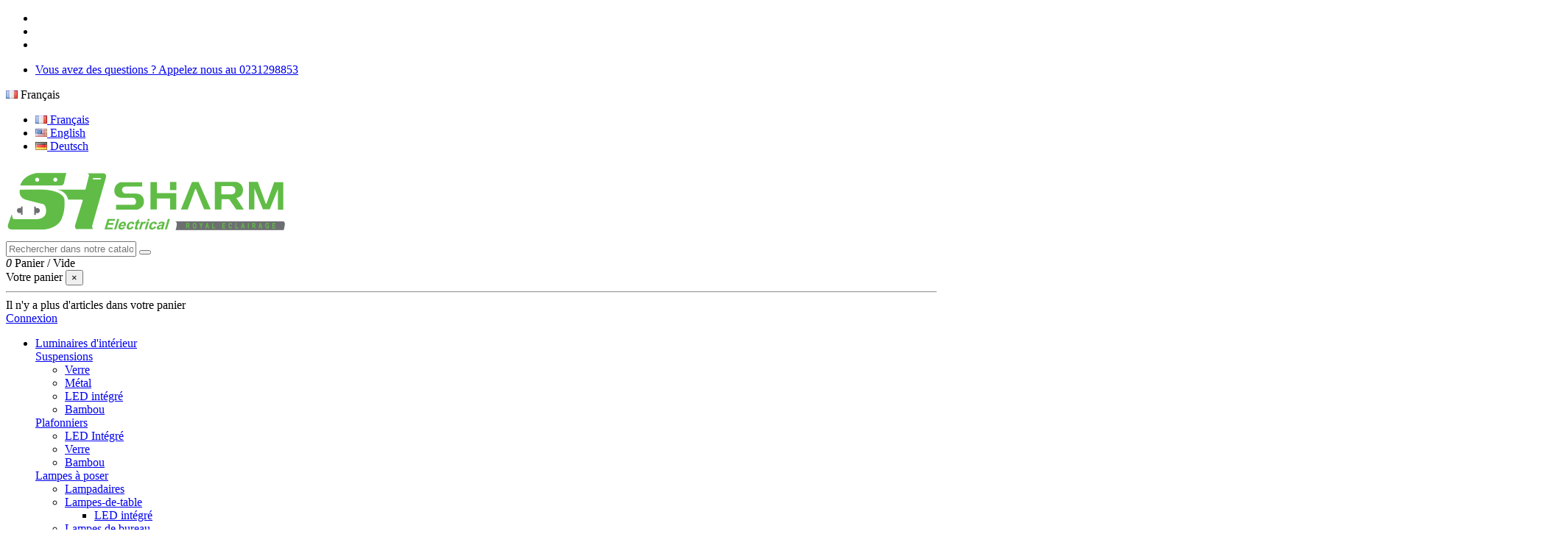

--- FILE ---
content_type: text/html; charset=utf-8
request_url: https://www.royaleclairage.fr/fr/66-lampes-de-bureau
body_size: 17654
content:
<!doctype html>
<html lang="fr">

<head>
    
        
  <meta charset="utf-8">


  <meta http-equiv="x-ua-compatible" content="ie=edge">



  <title>Vente de lampe de bureau</title>
  <meta name="description" content="Toutes les lampes de bureau disponibles dans notre boutique">
  <meta name="keywords" content="lampe de bureau,luminaire,éclairage,led,lampe de bureau pas chère">
    
                                        <link rel="canonical" href="https://www.royaleclairage.fr/fr/66-lampes-de-bureau">
                        

   



    <meta property="og:title" content="Vente de lampe de bureau"/>
    <meta property="og:url" content="http://www.royaleclairage.fr/fr/66-lampes-de-bureau"/>
    <meta property="og:site_name" content="ROYAL ECLAIRAGE"/>
    <meta property="og:description" content="Toutes les lampes de bureau disponibles dans notre boutique">
    <meta property="og:type" content="website">
    <meta property="og:image" content="/img/royal-eclairage-logo-1506329955.jpg" />







  


    <link rel="alternate" hreflang="fr" href="https://www.royaleclairage.fr/fr/66-lampes-de-bureau" />
    <link rel="alternate" hreflang="en" href="https://www.royaleclairage.fr/en/66-lampes-de-bureau" />
    <link rel="alternate" hreflang="de" href="https://www.royaleclairage.fr/de/66-lampes-de-bureau" />




      <meta name="viewport" content="width=device-width, initial-scale=1">
  




  <link rel="icon" type="image/vnd.microsoft.icon" href="/img/favicon.ico?1653995262">
  <link rel="shortcut icon" type="image/x-icon" href="/img/favicon.ico?1653995262">
    


      <link href="https://fonts.googleapis.com/css?family=Karla:400,700" rel="stylesheet">
    



    <link rel="stylesheet" href="https://www.royaleclairage.fr/themes/warehouse/assets/cache/theme-ea0293227.css" type="text/css" media="all">




  

  <script type="text/javascript">
        var elementorFrontendConfig = {"isEditMode":"","stretchedSectionContainer":"","is_rtl":""};
        var iqitTheme = {"rm_sticky":"0","rm_breakpoint":0,"op_preloader":"0","cart_style":"side","cart_confirmation":"modal","h_layout":"1","f_fixed":"","f_layout":"1","h_absolute":"0","h_sticky":"0","hw_width":"inherit","h_search_type":"full","pl_lazyload":true,"pl_infinity":true,"pl_rollover":false,"pl_crsl_autoplay":false,"pl_slider_ld":5,"pl_slider_d":3,"pl_slider_t":3,"pl_slider_p":2,"pp_thumbs":"leftd","pp_zoom":"modalzoom","pp_tabs":"section"};
        var iqitcountdown_days = "d.";
        var iqitfdc_from = 0;
        var iqitmegamenu = {"sticky":"false","containerSelector":"#wrapper > .container"};
        var iqitreviews = [];
        var prestashop = {"cart":{"products":[],"totals":{"total":{"type":"total","label":"Total","amount":0,"value":"0,00\u00a0\u20ac"},"total_including_tax":{"type":"total","label":"Total TTC","amount":0,"value":"0,00\u00a0\u20ac"},"total_excluding_tax":{"type":"total","label":"Total HT :","amount":0,"value":"0,00\u00a0\u20ac"}},"subtotals":{"products":{"type":"products","label":"Sous-total","amount":0,"value":"0,00\u00a0\u20ac"},"discounts":null,"shipping":{"type":"shipping","label":"Livraison","amount":0,"value":"gratuit"},"tax":null},"products_count":0,"summary_string":"0 articles","vouchers":{"allowed":1,"added":[]},"discounts":[],"minimalPurchase":0,"minimalPurchaseRequired":""},"currency":{"name":"euro","iso_code":"EUR","iso_code_num":"978","sign":"\u20ac"},"customer":{"lastname":null,"firstname":null,"email":null,"birthday":null,"newsletter":null,"newsletter_date_add":null,"optin":null,"website":null,"company":null,"siret":null,"ape":null,"is_logged":false,"gender":{"type":null,"name":null},"addresses":[]},"language":{"name":"Fran\u00e7ais (French)","iso_code":"fr","locale":"fr-FR","language_code":"fr","is_rtl":"0","date_format_lite":"d\/m\/Y","date_format_full":"d\/m\/Y H:i:s","id":1},"page":{"title":"","canonical":"https:\/\/www.royaleclairage.fr\/fr\/66-lampes-de-bureau","meta":{"title":"Vente de lampe de bureau","description":"Toutes les lampes de bureau disponibles dans notre boutique","keywords":"lampe de bureau,luminaire,\u00e9clairage,led,lampe de bureau pas ch\u00e8re","robots":"index"},"page_name":"category","body_classes":{"lang-fr":true,"lang-rtl":false,"country-FR":true,"currency-EUR":true,"layout-left-column":true,"page-category":true,"tax-display-enabled":true,"category-id-66":true,"category-Lampes de bureau":true,"category-id-parent-48":true,"category-depth-level-4":true},"admin_notifications":[]},"shop":{"name":"ROYAL ECLAIRAGE","logo":"\/img\/royal-eclairage-logo-1506329955.jpg","stores_icon":"\/img\/logo_stores.png","favicon":"\/img\/favicon.ico"},"urls":{"base_url":"https:\/\/www.royaleclairage.fr\/","current_url":"https:\/\/www.royaleclairage.fr\/fr\/66-lampes-de-bureau","shop_domain_url":"https:\/\/www.royaleclairage.fr","img_ps_url":"https:\/\/www.royaleclairage.fr\/img\/","img_cat_url":"https:\/\/www.royaleclairage.fr\/img\/c\/","img_lang_url":"https:\/\/www.royaleclairage.fr\/img\/l\/","img_prod_url":"https:\/\/www.royaleclairage.fr\/img\/p\/","img_manu_url":"https:\/\/www.royaleclairage.fr\/img\/m\/","img_sup_url":"https:\/\/www.royaleclairage.fr\/img\/su\/","img_ship_url":"https:\/\/www.royaleclairage.fr\/img\/s\/","img_store_url":"https:\/\/www.royaleclairage.fr\/img\/st\/","img_col_url":"https:\/\/www.royaleclairage.fr\/img\/co\/","img_url":"https:\/\/www.royaleclairage.fr\/themes\/warehouse\/assets\/img\/","css_url":"https:\/\/www.royaleclairage.fr\/themes\/warehouse\/assets\/css\/","js_url":"https:\/\/www.royaleclairage.fr\/themes\/warehouse\/assets\/js\/","pic_url":"https:\/\/www.royaleclairage.fr\/upload\/","pages":{"address":"https:\/\/www.royaleclairage.fr\/fr\/adresse","addresses":"https:\/\/www.royaleclairage.fr\/fr\/adresses","authentication":"https:\/\/www.royaleclairage.fr\/fr\/connexion","cart":"https:\/\/www.royaleclairage.fr\/fr\/panier","category":"https:\/\/www.royaleclairage.fr\/fr\/index.php?controller=category","cms":"https:\/\/www.royaleclairage.fr\/fr\/index.php?controller=cms","contact":"https:\/\/www.royaleclairage.fr\/fr\/nous-contacter","discount":"https:\/\/www.royaleclairage.fr\/fr\/reduction","guest_tracking":"https:\/\/www.royaleclairage.fr\/fr\/suivi-commande-invite","history":"https:\/\/www.royaleclairage.fr\/fr\/historique-commandes","identity":"https:\/\/www.royaleclairage.fr\/fr\/identite","index":"https:\/\/www.royaleclairage.fr\/fr\/","my_account":"https:\/\/www.royaleclairage.fr\/fr\/mon-compte","order_confirmation":"https:\/\/www.royaleclairage.fr\/fr\/confirmation-commande","order_detail":"https:\/\/www.royaleclairage.fr\/fr\/index.php?controller=order-detail","order_follow":"https:\/\/www.royaleclairage.fr\/fr\/suivi-commande","order":"https:\/\/www.royaleclairage.fr\/fr\/commande","order_return":"https:\/\/www.royaleclairage.fr\/fr\/index.php?controller=order-return","order_slip":"https:\/\/www.royaleclairage.fr\/fr\/avoirs","pagenotfound":"https:\/\/www.royaleclairage.fr\/fr\/page-introuvable","password":"https:\/\/www.royaleclairage.fr\/fr\/recuperation-mot-de-passe","pdf_invoice":"https:\/\/www.royaleclairage.fr\/fr\/index.php?controller=pdf-invoice","pdf_order_return":"https:\/\/www.royaleclairage.fr\/fr\/index.php?controller=pdf-order-return","pdf_order_slip":"https:\/\/www.royaleclairage.fr\/fr\/index.php?controller=pdf-order-slip","prices_drop":"https:\/\/www.royaleclairage.fr\/fr\/index.php?controller=prices-drop","product":"https:\/\/www.royaleclairage.fr\/fr\/index.php?controller=product","search":"https:\/\/www.royaleclairage.fr\/fr\/recherche","sitemap":"https:\/\/www.royaleclairage.fr\/fr\/plan-site","stores":"https:\/\/www.royaleclairage.fr\/fr\/magasins","supplier":"https:\/\/www.royaleclairage.fr\/fr\/fournisseur","register":"https:\/\/www.royaleclairage.fr\/fr\/connexion?create_account=1","order_login":"https:\/\/www.royaleclairage.fr\/fr\/commande?login=1"},"alternative_langs":{"fr":"https:\/\/www.royaleclairage.fr\/fr\/66-lampes-de-bureau","en-us":"https:\/\/www.royaleclairage.fr\/en\/66-lampes-de-bureau","de-de":"https:\/\/www.royaleclairage.fr\/de\/66-lampes-de-bureau"},"theme_assets":"\/themes\/warehouse\/assets\/","actions":{"logout":"https:\/\/www.royaleclairage.fr\/fr\/?mylogout="},"no_picture_image":{"bySize":{"small_default":{"url":"https:\/\/www.royaleclairage.fr\/img\/p\/fr-default-small_default.jpg","width":98,"height":127},"cart_default":{"url":"https:\/\/www.royaleclairage.fr\/img\/p\/fr-default-cart_default.jpg","width":125,"height":162},"home_default":{"url":"https:\/\/www.royaleclairage.fr\/img\/p\/fr-default-home_default.jpg","width":236,"height":305},"large_default":{"url":"https:\/\/www.royaleclairage.fr\/img\/p\/fr-default-large_default.jpg","width":381,"height":492},"medium_default":{"url":"https:\/\/www.royaleclairage.fr\/img\/p\/fr-default-medium_default.jpg","width":452,"height":584},"thickbox_default":{"url":"https:\/\/www.royaleclairage.fr\/img\/p\/fr-default-thickbox_default.jpg","width":1100,"height":1422}},"small":{"url":"https:\/\/www.royaleclairage.fr\/img\/p\/fr-default-small_default.jpg","width":98,"height":127},"medium":{"url":"https:\/\/www.royaleclairage.fr\/img\/p\/fr-default-large_default.jpg","width":381,"height":492},"large":{"url":"https:\/\/www.royaleclairage.fr\/img\/p\/fr-default-thickbox_default.jpg","width":1100,"height":1422},"legend":""}},"configuration":{"display_taxes_label":true,"is_catalog":false,"show_prices":true,"opt_in":{"partner":true},"quantity_discount":{"type":"discount","label":"Remise"},"voucher_enabled":1,"return_enabled":0},"field_required":[],"breadcrumb":{"links":[{"title":"Accueil","url":"https:\/\/www.royaleclairage.fr\/fr\/"},{"title":"Luminaires d'int\u00e9rieur","url":"https:\/\/www.royaleclairage.fr\/fr\/124-luminaires-d-interieur"},{"title":"Lampes \u00e0 poser","url":"https:\/\/www.royaleclairage.fr\/fr\/48-lampes-a-poser"},{"title":"Lampes de bureau","url":"https:\/\/www.royaleclairage.fr\/fr\/66-lampes-de-bureau"}],"count":4},"link":{"protocol_link":"https:\/\/","protocol_content":"https:\/\/"},"time":1769398156,"static_token":"660337098c3dc62570a082cf8b0583a7","token":"d84b272773cd4d2f430540f987c03388"};
      </script>



  
<script type="text/javascript">
	(window.gaDevIds=window.gaDevIds||[]).push('d6YPbH');
	(function(i,s,o,g,r,a,m){i['GoogleAnalyticsObject']=r;i[r]=i[r]||function(){
	(i[r].q=i[r].q||[]).push(arguments)},i[r].l=1*new Date();a=s.createElement(o),
	m=s.getElementsByTagName(o)[0];a.async=1;a.src=g;m.parentNode.insertBefore(a,m)
	})(window,document,'script','https://www.google-analytics.com/analytics.js','ga');

            ga('create', 'UA-102217372-1', 'auto');
                
    ga('require', 'ec');
</script>

<script>
  const bxTranslation = {"error":{"carrierNotFound":"Impossible de trouver le transporteur","couldNotSelectPoint":"An error occurred during parcel point selection"},"text":{"openingHours":"Horaires d'ouverture","chooseParcelPoint":"Choisir ce point relais","closeMap":"Fermer la carte","closedLabel":"Ferm\u00e9      "},"day":{"MONDAY":"lundi","TUESDAY":"mardi","WEDNESDAY":"mercredi","THURSDAY":"jeudi","FRIDAY":"vendredi","SATURDAY":"samedi","SUNDAY":"dimanche"}};
  const bxMapUrl = "https://maps.boxtal.com/styles/boxtal/style.json?access_token=eyJhbGciOiJSUzI1NiIsInR5cCI6IkpXVCJ9.[base64].[base64]";
  const bxMapLogoImageUrl = "https://resource.boxtal.com/images/boxtal-maps.svg";
  const bxMapLogoHrefUrl = "https://www.boxtal.com";
  const bxAjaxUrl = "https://www.royaleclairage.fr/fr/module/boxtalconnect/ajax";
  const bxToken = "660337098c3dc62570a082cf8b0583a7";
</script>





    
    
    </head>

<body id="category" class="lang-fr country-fr currency-eur layout-left-column page-category tax-display-enabled category-id-66 category-lampes-de-bureau category-id-parent-48 category-depth-level-4 body-desktop-header-style-w-1">


    


<main id="main-page-content"  >
    
            

    <header id="header" class="desktop-header-style-w-1">
        
            
  <div class="header-banner">
    
  </div>




            <nav class="header-nav">
        <div class="container">
    
        <div class="row justify-content-between">
            <div class="col col-auto col-md left-nav">
                 <div class="d-inline-block"> 

<ul class="social-links _topbar">
  <li class="facebook"><a href="https://www.facebook.com/royaleclairage.caen/?hc_ref=ARQS2_0-5kX2f9ApX-V_AW_OEBtpN6U5YilWg6KKvcaH6ymkHoSf1QM59QH-OfAZyNI" target="_blank"><i class="fa fa-facebook" aria-hidden="true"></i></a></li>    <li class="instagram"><a href="https://www.instagram.com/royal_eclairage/" target="_blank"><i class="fa fa-instagram" aria-hidden="true"></i></a></li>    <li class="pinterest"><a href="https://www.pinterest.fr/royaleclairage/?autologin=true" target="_blank"><i class="fa fa-pinterest-p" aria-hidden="true"></i></a></li>      </ul>

 </div>                             <div class="block-iqitlinksmanager block-iqitlinksmanager-4 block-links-inline d-inline-block">
            <ul>
                                                            <li>
                            <a
                                    href="#"
                                                                >
                                Vous avez des questions ? Appelez nous au 0231298853
                            </a>
                        </li>
                                                </ul>
        </div>
    
            </div>
            <div class="col col-auto center-nav text-center">
                
             </div>
            <div class="col col-auto col-md right-nav text-right">
                

<div id="language_selector" class="d-inline-block">
    <div class="language-selector-wrapper d-inline-block">
        <div class="language-selector dropdown js-dropdown">
            <a class="expand-more" data-toggle="dropdown"><img src="https://www.royaleclairage.fr/img/l/1.jpg" alt="Français" class="img-fluid lang-flag" /> Français <i class="fa fa-angle-down" aria-hidden="true"></i></a>
            <div class="dropdown-menu">
                <ul>
                                            <li  class="current" >
                            <a href="https://www.royaleclairage.fr/fr/66-lampes-de-bureau" rel="alternate" hreflang="fr"
                               class="dropdown-item"><img src="https://www.royaleclairage.fr/img/l/1.jpg" alt="Français" class="img-fluid lang-flag"  /> Français</a>
                        </li>
                                            <li >
                            <a href="https://www.royaleclairage.fr/en/66-lampes-de-bureau" rel="alternate" hreflang="en"
                               class="dropdown-item"><img src="https://www.royaleclairage.fr/img/l/3.jpg" alt="English" class="img-fluid lang-flag"  /> English</a>
                        </li>
                                            <li >
                            <a href="https://www.royaleclairage.fr/de/66-lampes-de-bureau" rel="alternate" hreflang="de"
                               class="dropdown-item"><img src="https://www.royaleclairage.fr/img/l/4.jpg" alt="Deutsch" class="img-fluid lang-flag"  /> Deutsch</a>
                        </li>
                                    </ul>
            </div>
        </div>
    </div>
</div>

             </div>
        </div>

                        </div>
            </nav>
        



<div id="desktop-header" class="desktop-header-style-1">
            
<div class="header-top">
    <div id="desktop-header-container" class="container">
        <div class="row align-items-center">
                            <div class="col col-auto col-header-left">
                    <div id="desktop_logo">
                        <a href="https://www.royaleclairage.fr/">
                            <img class="logo img-fluid"
                                 src="/img/royal-eclairage-logo-1506329955.jpg"                                  alt="ROYAL ECLAIRAGE">
                        </a>
                    </div>
                    
                </div>
                <div class="col col-header-center">
                                        <!-- Block search module TOP -->

<!-- Block search module TOP -->
<div id="search_widget" class="search-widget" data-search-controller-url="//www.royaleclairage.fr/fr/recherche?order=product.position.desc">
    <form method="get" action="//www.royaleclairage.fr/fr/recherche?order=product.position.desc">
        <input type="hidden" name="controller" value="search">
        <div class="input-group">
            <input type="hidden" name="order" value="product.position.desc" />
            <input type="text" name="s" value="" data-all-text="Afficher tous les résultats"
                   placeholder="Rechercher dans notre catalogue" class="form-control form-search-control" />
            <button type="submit" class="search-btn">
                <i class="fa fa-search"></i>
            </button>
        </div>
    </form>
</div>
<!-- /Block search module TOP -->

<!-- /Block search module TOP -->


                    
                </div>
                        <div class="col col-auto col-header-right text-right">
                                    
                                            <div id="ps-shoppingcart-wrapper">
    <div id="ps-shoppingcart"
         class="header-cart-default ps-shoppingcart side-cart">
         <div id="blockcart" class="blockcart cart-preview"
         data-refresh-url="//www.royaleclairage.fr/fr/module/ps_shoppingcart/ajax">
        <a id="cart-toogle" class="cart-toogle header-btn header-cart-btn" data-toggle="dropdown">
            <i class="fa fa-shopping-bag fa-fw icon" aria-hidden="true"><span class="cart-products-count-btn">0</span></i>
            <span class="info-wrapper">
            <span class="title">Panier</span>
            <span class="cart-toggle-details">
            <span class="text-faded cart-separator"> / </span>
                            Vide
                        </span>
            </span>
        </a>
        <div id="_desktop_blockcart-content">
    <div id="blockcart-content" class="blockcart-content">
        <div class="cart-title">
            <span class="modal-title">Votre panier</span>
            <button type="button" id="js-cart-close" class="close">
                <span>×</span>
            </button>
            <hr>
        </div>
                    <span class="no-items">Il n'y a plus d'articles dans votre panier</span>
            </div>
</div> </div>




    </div>
</div>

                                        
                                
                <div id="user_info">
            <a
                href="https://www.royaleclairage.fr/fr/mon-compte"
                title="Identifiez-vous"
                rel="nofollow"
        ><i class="fa fa-user" aria-hidden="true"></i>
            <span>Connexion</span>
        </a>
    </div>

                
                
            </div>
            <div class="col-12">
                <div class="row">
                    

<div class="menu js-top-menu position-static hidden-sm-down" id="_desktop_top_menu">
    
    
    <div class="clearfix"></div>
</div>

                </div>
            </div>
        </div>
    </div>
</div>
<div class="container iqit-megamenu-container">	<div id="iqitmegamenu-wrapper" class="iqitmegamenu-wrapper iqitmegamenu-all">
		<div class="container container-iqitmegamenu">
		<div id="iqitmegamenu-horizontal" class="iqitmegamenu  clearfix" role="navigation">

								
				<nav id="cbp-hrmenu" class="cbp-hrmenu cbp-horizontal cbp-hrsub-narrow">
					<ul>
												<li id="cbp-hrmenu-tab-17" class="cbp-hrmenu-tab cbp-hrmenu-tab-17  cbp-has-submeu">
	<a href="https://www.royaleclairage.fr/fr/124-luminaires-d-interieur" class="nav-link" >

								<span class="cbp-tab-title">
								Luminaires d'intérieur <i class="fa fa-angle-down cbp-submenu-aindicator"></i></span>
														</a>
														<div class="cbp-hrsub col-12">
								<div class="cbp-hrsub-inner">
									<div class="container iqitmegamenu-submenu-container">
									
																																	




<div class="row menu_row menu-element  first_rows menu-element-id-1">
                

                                                




    <div class="col-2 cbp-menu-column cbp-menu-element menu-element-id-4 ">
        <div class="cbp-menu-column-inner">
                        
                
                
                    
                                                    <div class="row cbp-categories-row">
                                                                                                            <div class="col-12">
                                            <div class="cbp-category-link-w"><a href="https://www.royaleclairage.fr/fr/47-suspensions"
                                                                                class="cbp-column-title nav-link cbp-category-title">Suspensions</a>
                                                                                                                                                    
    <ul class="cbp-links cbp-category-tree"><li ><div class="cbp-category-link-w"><a href="https://www.royaleclairage.fr/fr/53-verre">Verre</a></div></li><li ><div class="cbp-category-link-w"><a href="https://www.royaleclairage.fr/fr/56-metal">Métal</a></div></li><li ><div class="cbp-category-link-w"><a href="https://www.royaleclairage.fr/fr/58-led-integre">LED intégré</a></div></li><li ><div class="cbp-category-link-w"><a href="https://www.royaleclairage.fr/fr/133-bambou">Bambou</a></div></li></ul>

                                                                                            </div>
                                        </div>
                                                                                                </div>
                                            
                
            

            
            </div>    </div>
                                    




    <div class="col-2 cbp-menu-column cbp-menu-element menu-element-id-2 ">
        <div class="cbp-menu-column-inner">
                        
                
                
                    
                                                    <div class="row cbp-categories-row">
                                                                                                            <div class="col-12">
                                            <div class="cbp-category-link-w"><a href="https://www.royaleclairage.fr/fr/50-plafonniers"
                                                                                class="cbp-column-title nav-link cbp-category-title">Plafonniers</a>
                                                                                                                                                    
    <ul class="cbp-links cbp-category-tree"><li ><div class="cbp-category-link-w"><a href="https://www.royaleclairage.fr/fr/86-led-integre">LED Intégré</a></div></li><li ><div class="cbp-category-link-w"><a href="https://www.royaleclairage.fr/fr/87-verre">Verre</a></div></li><li ><div class="cbp-category-link-w"><a href="https://www.royaleclairage.fr/fr/134-bambou">Bambou</a></div></li></ul>

                                                                                            </div>
                                        </div>
                                                                                                </div>
                                            
                
            

            
            </div>    </div>
                                    




    <div class="col-2 cbp-menu-column cbp-menu-element menu-element-id-8 ">
        <div class="cbp-menu-column-inner">
                        
                
                
                    
                                                    <div class="row cbp-categories-row">
                                                                                                            <div class="col-12">
                                            <div class="cbp-category-link-w"><a href="https://www.royaleclairage.fr/fr/48-lampes-a-poser"
                                                                                class="cbp-column-title nav-link cbp-category-title">Lampes à poser</a>
                                                                                                                                                    
    <ul class="cbp-links cbp-category-tree"><li ><div class="cbp-category-link-w"><a href="https://www.royaleclairage.fr/fr/64-lampadaires">Lampadaires</a></div></li><li  class="cbp-hrsub-haslevel2" ><div class="cbp-category-link-w"><a href="https://www.royaleclairage.fr/fr/65-lampes-de-table">Lampes-de-table</a>
    <ul class="cbp-hrsub-level2"><li ><div class="cbp-category-link-w"><a href="https://www.royaleclairage.fr/fr/103-led-integre">LED intégré</a></div></li></ul>
</div></li><li ><div class="cbp-category-link-w"><a href="https://www.royaleclairage.fr/fr/66-lampes-de-bureau">Lampes de bureau</a></div></li></ul>

                                                                                            </div>
                                        </div>
                                                                                                </div>
                                            
                
            

            
            </div>    </div>
                                    




    <div class="col-2 cbp-menu-column cbp-menu-element menu-element-id-10 ">
        <div class="cbp-menu-column-inner">
                        
                
                
                    
                                                    <div class="row cbp-categories-row">
                                                                                                            <div class="col-12">
                                            <div class="cbp-category-link-w"><a href="https://www.royaleclairage.fr/fr/49-appliques-murales"
                                                                                class="cbp-column-title nav-link cbp-category-title">Appliques Murales</a>
                                                                                                                                                    
    <ul class="cbp-links cbp-category-tree"><li ><div class="cbp-category-link-w"><a href="https://www.royaleclairage.fr/fr/89-led-integre">LED intégré</a></div></li><li ><div class="cbp-category-link-w"><a href="https://www.royaleclairage.fr/fr/129-laiton-et-dorees">Laiton et dorées</a></div></li><li ><div class="cbp-category-link-w"><a href="https://www.royaleclairage.fr/fr/136-bambou">Bambou</a></div></li></ul>

                                                                                            </div>
                                        </div>
                                                                                                </div>
                                            
                
            

            
            </div>    </div>
                                    




    <div class="col-2 cbp-menu-column cbp-menu-element menu-element-id-11 ">
        <div class="cbp-menu-column-inner">
                        
                
                
                    
                                                    <div class="row cbp-categories-row">
                                                                                                                                </div>
                                            
                
            

            
            </div>    </div>
                                    




    <div class="col-2 cbp-menu-column cbp-menu-element menu-element-id-5 cbp-empty-column">
        <div class="cbp-menu-column-inner">
                        
                
                
            

            
            </div>    </div>
                                    




    <div class="col-2 cbp-menu-column cbp-menu-element menu-element-id-12 ">
        <div class="cbp-menu-column-inner">
                        
                
                
                                            <a href="https://www.royaleclairage.fr/fr/47-suspensions">                        <img src="/img/cms/9.png" class="img-fluid cbp-banner-image"
                                                              width="1037" height="1181" />
                        </a>                    
                
            

            
            </div>    </div>
                                    




    <div class="col-2 cbp-menu-column cbp-menu-element menu-element-id-13 ">
        <div class="cbp-menu-column-inner">
                        
                
                
                                            <a href="https://www.royaleclairage.fr/fr/50-plafonniers">                        <img src="/img/cms/Environnement Plafonnier LED 60681C.jpg" class="img-fluid cbp-banner-image"
                                                              width="1013" height="1149" />
                        </a>                    
                
            

            
            </div>    </div>
                                    




    <div class="col-2 cbp-menu-column cbp-menu-element menu-element-id-14 ">
        <div class="cbp-menu-column-inner">
                        
                
                
                                            <a href="https://www.royaleclairage.fr/fr/48-lampes-a-poser">                        <img src="/img/cms/25.JPG" class="img-fluid cbp-banner-image"
                                                              width="326" height="384" />
                        </a>                    
                
            

            
            </div>    </div>
                                    




    <div class="col-2 cbp-menu-column cbp-menu-element menu-element-id-15 ">
        <div class="cbp-menu-column-inner">
                        
                
                
                                            <a href="https://www.royaleclairage.fr/fr/49-appliques-murales">                        <img src="/img/cms/47.png" class="img-fluid cbp-banner-image"
                                                              width="972" height="1120" />
                        </a>                    
                
            

            
            </div>    </div>
                                    




    <div class="col-2 cbp-menu-column cbp-menu-element menu-element-id-16 ">
        <div class="cbp-menu-column-inner">
                        
                
                
                                            <a href="https://www.royaleclairage.fr/fr/84-lustres">                        <img src="/img/cms/6.JPG" class="img-fluid cbp-banner-image"
                                                              width="749" height="820" />
                        </a>                    
                
            

            
            </div>    </div>
                            
                </div>
																					
																			</div>
								</div>
							</div>
													</li>
												<li id="cbp-hrmenu-tab-14" class="cbp-hrmenu-tab cbp-hrmenu-tab-14 ">
	<a href="https://www.royaleclairage.fr/fr/110-luminaires-d-exterieur" class="nav-link" >

								<span class="cbp-tab-title">
								Luminaires d'extérieur</span>
														</a>
													</li>
												<li id="cbp-hrmenu-tab-18" class="cbp-hrmenu-tab cbp-hrmenu-tab-18  cbp-has-submeu">
	<a href="https://www.royaleclairage.fr/fr/125-encastrables" class="nav-link" >

								<span class="cbp-tab-title">
								Encastrables <i class="fa fa-angle-down cbp-submenu-aindicator"></i></span>
														</a>
														<div class="cbp-hrsub col-8">
								<div class="cbp-hrsub-inner">
									<div class="container iqitmegamenu-submenu-container">
									
																																	




<div class="row menu_row menu-element  first_rows menu-element-id-1">
                

                                                




    <div class="col-4 cbp-menu-column cbp-menu-element menu-element-id-2 ">
        <div class="cbp-menu-column-inner">
                        
                
                
                    
                                                    <div class="row cbp-categories-row">
                                                                                                                                </div>
                                            
                
            

            
            </div>    </div>
                                    




    <div class="col-4 cbp-menu-column cbp-menu-element menu-element-id-3 ">
        <div class="cbp-menu-column-inner">
                        
                
                
                    
                                                    <div class="row cbp-categories-row">
                                                                                                            <div class="col-12">
                                            <div class="cbp-category-link-w"><a href="https://www.royaleclairage.fr/fr/46-panneaux-led"
                                                                                class="cbp-column-title nav-link cbp-category-title">Panneaux LED</a>
                                                                                                                                                    
    <ul class="cbp-links cbp-category-tree"><li ><div class="cbp-category-link-w"><a href="https://www.royaleclairage.fr/fr/71-panneaux-led">Panneaux LED</a></div></li></ul>

                                                                                            </div>
                                        </div>
                                                                                                </div>
                                            
                
            

            
            </div>    </div>
                                    




    <div class="col-4 cbp-menu-column cbp-menu-element menu-element-id-4 ">
        <div class="cbp-menu-column-inner">
                        
                
                
                    
                                                    <div class="row cbp-categories-row">
                                                                                                            <div class="col-12">
                                            <div class="cbp-category-link-w"><a href="https://www.royaleclairage.fr/fr/107-downlight"
                                                                                class="cbp-column-title nav-link cbp-category-title">Downlight</a>
                                                                                                                                                    
    <ul class="cbp-links cbp-category-tree"><li ><div class="cbp-category-link-w"><a href="https://www.royaleclairage.fr/fr/72-downlight-led">Downlight LED</a></div></li></ul>

                                                                                            </div>
                                        </div>
                                                                                                </div>
                                            
                
            

            
            </div>    </div>
                                    




    <div class="col-4 cbp-menu-column cbp-menu-element menu-element-id-5 ">
        <div class="cbp-menu-column-inner">
                        
                
                
                                            <a href="https://www.royaleclairage.fr/fr/43-spots">                        <img src="/img/cms/luminaire salle de bain - royal eclairage sharm.jpg" class="img-fluid cbp-banner-image"
                                                              width="2081" height="1541" />
                        </a>                    
                
            

            
            </div>    </div>
                                    




    <div class="col-4 cbp-menu-column cbp-menu-element menu-element-id-6 ">
        <div class="cbp-menu-column-inner">
                        
                
                
                                            <a href="https://www.royaleclairage.fr/fr/46-panneaux-led">                        <img src="/img/cms/collection-eclairage-professionnel.jpg" class="img-fluid cbp-banner-image"
                                                              width="940" height="600" />
                        </a>                    
                
            

            
            </div>    </div>
                                    




    <div class="col-4 cbp-menu-column cbp-menu-element menu-element-id-7 ">
        <div class="cbp-menu-column-inner">
                        
                
                
                                            <a href="https://www.royaleclairage.fr/fr/107-downlight">                        <img src="/img/cms/Présentation.PNG" class="img-fluid cbp-banner-image"
                                                              width="540" height="271" />
                        </a>                    
                
            

            
            </div>    </div>
                            
                </div>
																					
																			</div>
								</div>
							</div>
													</li>
												<li id="cbp-hrmenu-tab-15" class="cbp-hrmenu-tab cbp-hrmenu-tab-15  cbp-has-submeu">
	<a href="https://www.royaleclairage.fr/fr/-" class="nav-link" >

								<span class="cbp-tab-title">
								Luminaires Enfants <i class="fa fa-angle-down cbp-submenu-aindicator"></i></span>
														</a>
														<div class="cbp-hrsub col-3">
								<div class="cbp-hrsub-inner">
									<div class="container iqitmegamenu-submenu-container">
									
																																	




<div class="row menu_row menu-element  first_rows menu-element-id-1">
                

                                                




    <div class="col-12 cbp-menu-column cbp-menu-element menu-element-id-3 ">
        <div class="cbp-menu-column-inner">
                        
                
                
                                            <ul class="cbp-links cbp-valinks">
                                                                                                                                                                                                                                                                                                                                                                </ul>
                    
                
            

            
            </div>    </div>
                            
                </div>
																					
																			</div>
								</div>
							</div>
													</li>
												<li id="cbp-hrmenu-tab-11" class="cbp-hrmenu-tab cbp-hrmenu-tab-11  cbp-has-submeu">
	<a href="https://www.royaleclairage.fr/fr/61-ampoules" class="nav-link" >

								<span class="cbp-tab-title">
								Ampoules <i class="fa fa-angle-down cbp-submenu-aindicator"></i></span>
														</a>
														<div class="cbp-hrsub col-4">
								<div class="cbp-hrsub-inner">
									<div class="container iqitmegamenu-submenu-container">
									
																																	




<div class="row menu_row menu-element  first_rows menu-element-id-1">
                

                                                




    <div class="col-12 cbp-menu-column cbp-menu-element menu-element-id-2 ">
        <div class="cbp-menu-column-inner">
                        
                
                
                                            <ul class="cbp-links cbp-valinks">
                                                                                                <li><a href="https://www.royaleclairage.fr/fr/61-ampoules"
                                           >Ampoules</a>
                                    </li>
                                                                                                                                <li><a href="https://www.royaleclairage.fr/fr/77-ampoules-led-e14"
                                           >Ampoules LED E14</a>
                                    </li>
                                                                                                                                <li><a href="https://www.royaleclairage.fr/fr/78-ampoules-led-e27"
                                           >Ampoules LED E27</a>
                                    </li>
                                                                                                                                <li><a href="https://www.royaleclairage.fr/fr/79-ampoules-led-gu10"
                                           >Ampoules LED GU10</a>
                                    </li>
                                                                                                                                <li><a href="https://www.royaleclairage.fr/fr/80-ampoules-led-g4"
                                           >Ampoules LED G4</a>
                                    </li>
                                                                                                                                <li><a href="https://www.royaleclairage.fr/fr/81-ampoules-led-g9"
                                           >Ampoules LED G9</a>
                                    </li>
                                                                                    </ul>
                    
                
            

            
            </div>    </div>
                            
                </div>
																					
																			</div>
								</div>
							</div>
													</li>
												<li id="cbp-hrmenu-tab-12" class="cbp-hrmenu-tab cbp-hrmenu-tab-12  cbp-has-submeu">
	<a href="https://www.royaleclairage.fr/fr/-" class="nav-link" >

								<span class="cbp-tab-title">
								Ruban LED <i class="fa fa-angle-down cbp-submenu-aindicator"></i></span>
														</a>
														<div class="cbp-hrsub col-4">
								<div class="cbp-hrsub-inner">
									<div class="container iqitmegamenu-submenu-container">
									
																																	




<div class="row menu_row menu-element  first_rows menu-element-id-1">
                

                                                




    <div class="col-12 cbp-menu-column cbp-menu-element menu-element-id-2 ">
        <div class="cbp-menu-column-inner">
                        
                
                
                                            <ul class="cbp-links cbp-valinks">
                                                                                                                                                                                                                                                                                                                                                                                                                                                                                                                                                    </ul>
                    
                
            

            
            </div>    </div>
                            
                </div>
																					
																			</div>
								</div>
							</div>
													</li>
												<li id="cbp-hrmenu-tab-13" class="cbp-hrmenu-tab cbp-hrmenu-tab-13 ">
	<a href="https://www.royaleclairage.fr/fr/-" class="nav-link" >

								<span class="cbp-tab-title">
								Miroirs</span>
														</a>
													</li>
												<li id="cbp-hrmenu-tab-16" class="cbp-hrmenu-tab cbp-hrmenu-tab-16 ">
	<a href="https://www.royaleclairage.fr/fr/-" class="nav-link" >

								<span class="cbp-tab-title">
								Bonnes Affaires <i class="fa fa-angle-down cbp-submenu-aindicator"></i></span>
														</a>
													</li>
											</ul>
				</nav>
		</div>
		</div>
		<div id="sticky-cart-wrapper"></div>
	</div>

<div id="_desktop_iqitmegamenu-mobile">
	<ul id="iqitmegamenu-mobile">
		



	
	<li><span class="mm-expand"><i class="fa fa-angle-down expand-icon" aria-hidden="true"></i><i class="fa fa-angle-up close-icon" aria-hidden="true"></i></span><a href="https://www.royaleclairage.fr/fr/124-luminaires-d-interieur">Luminaires d&#039;intérieur</a>
	<ul><li><span class="mm-expand"><i class="fa fa-angle-down expand-icon" aria-hidden="true"></i><i class="fa fa-angle-up close-icon" aria-hidden="true"></i></span><a href="https://www.royaleclairage.fr/fr/47-suspensions">Suspensions</a>
	<ul><li><a href="https://www.royaleclairage.fr/fr/53-verre">Verre</a></li><li><a href="https://www.royaleclairage.fr/fr/56-metal">Métal</a></li><li><a href="https://www.royaleclairage.fr/fr/58-led-integre">LED intégré</a></li><li><a href="https://www.royaleclairage.fr/fr/133-bambou">Bambou</a></li></ul></li><li><span class="mm-expand"><i class="fa fa-angle-down expand-icon" aria-hidden="true"></i><i class="fa fa-angle-up close-icon" aria-hidden="true"></i></span><a href="https://www.royaleclairage.fr/fr/50-plafonniers">Plafonniers</a>
	<ul><li><a href="https://www.royaleclairage.fr/fr/86-led-integre">LED Intégré</a></li><li><a href="https://www.royaleclairage.fr/fr/87-verre">Verre</a></li><li><a href="https://www.royaleclairage.fr/fr/134-bambou">Bambou</a></li></ul></li><li><span class="mm-expand"><i class="fa fa-angle-down expand-icon" aria-hidden="true"></i><i class="fa fa-angle-up close-icon" aria-hidden="true"></i></span><a href="https://www.royaleclairage.fr/fr/48-lampes-a-poser">Lampes à poser</a>
	<ul><li><a href="https://www.royaleclairage.fr/fr/64-lampadaires">Lampadaires</a></li><li><a href="https://www.royaleclairage.fr/fr/65-lampes-de-table">Lampes-de-table</a></li><li><a href="https://www.royaleclairage.fr/fr/66-lampes-de-bureau">Lampes de bureau</a></li></ul></li><li><span class="mm-expand"><i class="fa fa-angle-down expand-icon" aria-hidden="true"></i><i class="fa fa-angle-up close-icon" aria-hidden="true"></i></span><a href="https://www.royaleclairage.fr/fr/49-appliques-murales">Appliques Murales</a>
	<ul><li><a href="https://www.royaleclairage.fr/fr/89-led-integre">LED intégré</a></li><li><a href="https://www.royaleclairage.fr/fr/129-laiton-et-dorees">Laiton et dorées</a></li><li><a href="https://www.royaleclairage.fr/fr/136-bambou">Bambou</a></li></ul></li><li><span class="mm-expand"><i class="fa fa-angle-down expand-icon" aria-hidden="true"></i><i class="fa fa-angle-up close-icon" aria-hidden="true"></i></span><a href="https://www.royaleclairage.fr/fr/130-salle-de-bain">Salle de Bain</a>
	<ul><li><a href="https://www.royaleclairage.fr/fr/131-applique">Applique</a></li><li><a href="https://www.royaleclairage.fr/fr/132-plafonnier">Plafonnier</a></li></ul></li></ul></li><li><a href="https://www.royaleclairage.fr/fr/110-luminaires-d-exterieur">Luminaires d&#039;extérieur</a></li><li><span class="mm-expand"><i class="fa fa-angle-down expand-icon" aria-hidden="true"></i><i class="fa fa-angle-up close-icon" aria-hidden="true"></i></span><a href="https://www.royaleclairage.fr/fr/125-encastrables">Encastrables</a>
	<ul><li><span class="mm-expand"><i class="fa fa-angle-down expand-icon" aria-hidden="true"></i><i class="fa fa-angle-up close-icon" aria-hidden="true"></i></span><a href="https://www.royaleclairage.fr/fr/43-spots">Spots</a>
	<ul><li><a href="https://www.royaleclairage.fr/fr/67-spots-led-integre">Spots LED intégré</a></li><li><a href="https://www.royaleclairage.fr/fr/68-spots-decoratifs">Spots décoratifs</a></li><li><a href="https://www.royaleclairage.fr/fr/69-spots-decoratifs-avec-strass">Spots décoratifs avec strass </a></li><li><a href="https://www.royaleclairage.fr/fr/70-spots-sur-rail">Spots sur rail</a></li><li><a href="https://www.royaleclairage.fr/fr/82-accessoires-spots-sur-rail">Accessoires spots sur rail</a></li><li><a href="https://www.royaleclairage.fr/fr/83-ampoules-gu10">Ampoules GU10</a></li></ul></li><li><span class="mm-expand"><i class="fa fa-angle-down expand-icon" aria-hidden="true"></i><i class="fa fa-angle-up close-icon" aria-hidden="true"></i></span><a href="https://www.royaleclairage.fr/fr/46-panneaux-led">Panneaux LED</a>
	<ul><li><a href="https://www.royaleclairage.fr/fr/71-panneaux-led">Panneaux LED</a></li></ul></li><li><span class="mm-expand"><i class="fa fa-angle-down expand-icon" aria-hidden="true"></i><i class="fa fa-angle-up close-icon" aria-hidden="true"></i></span><a href="https://www.royaleclairage.fr/fr/107-downlight">Downlight</a>
	<ul><li><a href="https://www.royaleclairage.fr/fr/72-downlight-led">Downlight LED</a></li></ul></li></ul></li><li><span class="mm-expand"><i class="fa fa-angle-down expand-icon" aria-hidden="true"></i><i class="fa fa-angle-up close-icon" aria-hidden="true"></i></span><a href="https://www.royaleclairage.fr/fr/61-ampoules">Ampoules</a>
	<ul><li><a href="https://www.royaleclairage.fr/fr/77-ampoules-led-e14">Ampoules LED E14</a></li><li><a href="https://www.royaleclairage.fr/fr/78-ampoules-led-e27">Ampoules LED E27</a></li><li><a href="https://www.royaleclairage.fr/fr/79-ampoules-led-gu10">Ampoules LED GU10</a></li><li><a href="https://www.royaleclairage.fr/fr/80-ampoules-led-g4">Ampoules LED G4</a></li><li><a href="https://www.royaleclairage.fr/fr/81-ampoules-led-g9">Ampoules LED G9</a></li></ul></li>
	</ul>
</div>
</div>


    </div>



    <div id="mobile-header" class="mobile-header-style-3">
                    <div class="container">
    <div class="mobile-main-bar">
        <div class="col-mobile-logo text-center">
            <a href="https://www.royaleclairage.fr/">
                <img class="logo img-fluid"
                     src="/img/royal-eclairage-logo-1506329955.jpg"                      alt="ROYAL ECLAIRAGE">
            </a>
        </div>
    </div>
</div>
<div id="mobile-header-sticky">
    <div class="mobile-buttons-bar">
        <div class="container">
            <div class="row no-gutters align-items-center row-mobile-buttons">
                <div class="col  col-mobile-btn col-mobile-btn-menu text-center col-mobile-menu-push">
                    <a class="m-nav-btn"  data-toggle="dropdown"><i class="fa fa-bars" aria-hidden="true"></i>
                        <span>Menu</span></a>
                    <div id="_mobile_iqitmegamenu-mobile" class="text-left"></div>
                </div>
                <div id="mobile-btn-search" class="col col-mobile-btn col-mobile-btn-search text-center">
                    <a class="m-nav-btn" data-toggle="dropdown"><i class="fa fa-search" aria-hidden="true"></i>
                        <span>Rechercher</span></a>
                    <div id="search-widget-mobile" class="dropdown-content dropdown-menu dropdown-mobile search-widget">
                        <form method="get" action="https://www.royaleclairage.fr/fr/recherche">
                            <input type="hidden" name="controller" value="search">
                            <div class="input-group">
                                <input type="text" name="s" value=""
                                       placeholder="Rechercher" data-all-text="Show all results" class="form-control form-search-control">
                                <button type="submit" class="search-btn">
                                    <i class="fa fa-search"></i>
                                </button>
                            </div>
                        </form>
                    </div>
                </div>
                <div class="col col-mobile-btn col-mobile-btn-account text-center">
                    <a href="https://www.royaleclairage.fr/fr/mon-compte" class="m-nav-btn"><i class="fa fa-user" aria-hidden="true"></i>
                        <span>Connexion</span></a>
                </div>

                

                                <div class="col col-mobile-btn col-mobile-btn-cart ps-shoppingcart text-center side-cart">
                   <div id="mobile-cart-wrapper">
                    <a id="mobile-cart-toogle" class="m-nav-btn" data-toggle="dropdown"><i class="fa fa-shopping-bag mobile-bag-icon" aria-hidden="true"><span id="mobile-cart-products-count" class="cart-products-count cart-products-count-btn">0</span></i>
                        <span>Panier</span></a>
                    <div id="_mobile_blockcart-content"></div>
                   </div>
                </div>
                            </div>
        </div>
    </div>
</div>

            </div>

        
    </header>

    <section id="wrapper">
        
        


<nav data-depth="4" class="breadcrumb">
            <div class="container">
                <div class="row align-items-center">
                <div class="col">
                    <ol itemscope itemtype="http://schema.org/BreadcrumbList">
                        
                                                            
                                    <li itemprop="itemListElement" itemscope itemtype="http://schema.org/ListItem">
                                        <a itemprop="item" href="https://www.royaleclairage.fr/fr/">
                                            <span itemprop="name">Accueil</span>
                                        </a>
                                        <meta itemprop="position" content="1">
                                    </li>
                                
                                                            
                                    <li itemprop="itemListElement" itemscope itemtype="http://schema.org/ListItem">
                                        <a itemprop="item" href="https://www.royaleclairage.fr/fr/124-luminaires-d-interieur">
                                            <span itemprop="name">Luminaires d&#039;intérieur</span>
                                        </a>
                                        <meta itemprop="position" content="2">
                                    </li>
                                
                                                            
                                    <li itemprop="itemListElement" itemscope itemtype="http://schema.org/ListItem">
                                        <a itemprop="item" href="https://www.royaleclairage.fr/fr/48-lampes-a-poser">
                                            <span itemprop="name">Lampes à poser</span>
                                        </a>
                                        <meta itemprop="position" content="3">
                                    </li>
                                
                                                            
                                    <li itemprop="itemListElement" itemscope itemtype="http://schema.org/ListItem">
                                        <a itemprop="item" href="https://www.royaleclairage.fr/fr/66-lampes-de-bureau">
                                            <span itemprop="name">Lampes de bureau</span>
                                        </a>
                                        <meta itemprop="position" content="4">
                                    </li>
                                
                                                    
                    </ol>
                </div>
                <div class="col col-auto"> </div>
            </div>
                    </div>
        </nav>

        <div id="inner-wrapper" class="container">
            
            
                
<aside id="notifications">
    
    
    
    </aside>
            

            
                <div class="row">
            

                
 <div id="content-wrapper"
         class="left-column col-12 col-md-9 col-lg-10">
        
        
    <section id="main">
        
    <h1 class="h1 page-title"><span>Lampes de bureau</span></h1>

    

                        <div class="category-description category-description-top  hidden-sm-down"><p>Royal Eclairage vous propose une gamme de lampes de bureau, au design original pouvant s'intégrer dans de nombreuses pièces. Fonctionnelles et indémodables elles apporteront, avec style, de la lumière dans votre espace de travail ou de lecture.</p></div>
                
    


    
    

        <section id="products">
                            
                    <div id="">
                        <div id="js-active-search-filters" class="hide">
    </div>

                    </div>
                
                <div id="">
                    
                        <div id="js-product-list-top" class="products-selection">
    <div class="row align-items-center justify-content-between small-gutters">
                                    <div class="col col-auto facated-toggler hidden-md-up">
                    <div class="filter-button">
                        <button id="search_filter_toggler" class="btn btn-secondary">
                            <i class="fa fa-filter" aria-hidden="true"></i> Filtrer
                        </button>
                    </div>
                </div>
                    
                                                                        
                <div class="col view-switcher hidden-sm-down">
            <a href="https://www.royaleclairage.fr/fr/66-lampes-de-bureau?page=1&productListView=grid" class="current js-search-link" data-button-action="change-list-view" data-view="grid"><i class="fa fa-th" aria-hidden="true"></i></a>
            <a href="https://www.royaleclairage.fr/fr/66-lampes-de-bureau?page=1&productListView=list" class=" js-search-link" data-button-action="change-list-view" data-view="list"><i class="fa fa-th-list" aria-hidden="true"></i></a>
        </div>
        
                    <div class="col col-auto">
            <span class="showing hidden-sm-down">
            Affichage 1-6 de 6 article(s)
            </span>
                
                    <div class="products-sort-nb-dropdown products-sort-order dropdown">
    <a class="select-title expand-more form-control" rel="nofollow" data-toggle="dropdown" aria-haspopup="true" aria-expanded="false">
       <span class="select-title-name"></span>
        <i class="fa fa-angle-down" aria-hidden="true"></i>
    </a>
    <div class="dropdown-menu">
                                <a
                    rel="nofollow"
                    href="https://www.royaleclairage.fr/fr/66-lampes-de-bureau?order=product.position.asc"
                    class="select-list dropdown-item js-search-link"
            >
                Pertinence
            </a>
                                <a
                    rel="nofollow"
                    href="https://www.royaleclairage.fr/fr/66-lampes-de-bureau?order=product.name.asc"
                    class="select-list dropdown-item js-search-link"
            >
                Nom, A à Z
            </a>
                                <a
                    rel="nofollow"
                    href="https://www.royaleclairage.fr/fr/66-lampes-de-bureau?order=product.name.desc"
                    class="select-list dropdown-item js-search-link"
            >
                Nom, Z à A
            </a>
                                <a
                    rel="nofollow"
                    href="https://www.royaleclairage.fr/fr/66-lampes-de-bureau?order=product.price.asc"
                    class="select-list dropdown-item js-search-link"
            >
                Prix, croissant
            </a>
                                <a
                    rel="nofollow"
                    href="https://www.royaleclairage.fr/fr/66-lampes-de-bureau?order=product.price.desc"
                    class="select-list dropdown-item js-search-link"
            >
                Prix, décroissant
            </a>
            </div>
</div>

<div class="products-sort-nb-dropdown products-nb-per-page dropdown">
    <a class="select-title expand-more form-control" rel="nofollow" data-toggle="dropdown" aria-haspopup="true" aria-expanded="false">
        6
        <i class="fa fa-angle-down" aria-hidden="true"></i>
    </a>

    <div class="dropdown-menu">
        <a
                rel="nofollow"
                href="https://www.royaleclairage.fr/fr/66-lampes-de-bureau?page=1&resultsPerPage=12"
                class="select-list dropdown-item js-search-link"
        >
            12
        </a>
        <a
                rel="nofollow"
                href="https://www.royaleclairage.fr/fr/66-lampes-de-bureau?page=1&resultsPerPage=24"
                class="select-list dropdown-item js-search-link"
        >
            24
        </a>
        <a
                rel="nofollow"
                href="https://www.royaleclairage.fr/fr/66-lampes-de-bureau?page=1&resultsPerPage=36"
                class="select-list dropdown-item js-search-link"
        >
            36
        </a>
        </div>
</div>
                
            </div>
            </div>
</div>

                    
                </div>
                                <div id="">
                    
                        <div id="facets-loader-icon"><i class="fa fa-circle-o-notch fa-spin"></i></div>
                        <div id="js-product-list">
    <div class="products row products-grid">
                    
                                    
    <div class="js-product-miniature-wrapper         col-6 col-md-4 col-lg-4 col-xl-15     ">
        <article
                class="product-miniature product-miniature-default product-miniature-grid product-miniature-layout-2 js-product-miniature"
                data-id-product="1593"
                data-id-product-attribute="2157"
                itemscope itemtype="http://schema.org/Product"

        >

        
                        
    
    <div class="thumbnail-container">
        <a href="https://www.royaleclairage.fr/fr/lampes-de-bureau/1593-2157-rupit-lampe-de-bureau-cct-dimmable.html#/11-choisissez_la_couleur-noir" class="thumbnail product-thumbnail">

                            <img
                                                                                    data-src="https://www.royaleclairage.fr/3163-home_default/rupit-lampe-de-bureau-cct-dimmable.jpg"
                                src="/themes/warehouse/assets/img/blank.png"
                                                                            alt=""
                        data-full-size-image-url="https://www.royaleclairage.fr/3163-thickbox_default/rupit-lampe-de-bureau-cct-dimmable.jpg"
                        width="236"
                        height="305"
                        class="img-fluid js-lazy-product-image product-thumbnail-first"
                >
            
                                                </a>

        
            <ul class="product-flags">
                            </ul>
        

                
            <div class="product-functional-buttons product-functional-buttons-bottom">
                <div class="product-functional-buttons-links">
                    
                    
                        <a class="js-quick-view-iqit" href="#" data-link-action="quickview" data-toggle="tooltip"
                           title="Aperçu rapide">
                            <i class="fa fa-eye" aria-hidden="true"></i></a>
                    
                </div>
            </div>
        
        
                
            <div class="product-availability">
                                <span class="badge product-available mt-2">Available</span>
                                </div>
        
        
    </div>




<div class="product-description">

    
    <div class="row extra-small-gutters justify-content-end">
        <div class="col">
            
                                    <div class="product-category-name text-muted">Lampes de bureau</div>            

            
                <h3 class="h3 product-title" itemprop="name">
                    <a href="https://www.royaleclairage.fr/fr/lampes-de-bureau/1593-2157-rupit-lampe-de-bureau-cct-dimmable.html#/11-choisissez_la_couleur-noir">RUPIT LAMPE DE BUREAU CCT DIMMABLE</a>
                </h3>
            

            
                                    <div class="product-brand text-muted">MDC</div>            

            
                                    <div class="product-reference text-muted">5-7818</div>            


            
                                    <div class="products-variants">
                                                    <div class="variant-links">
      <a href="https://www.royaleclairage.fr/fr/lampes-de-bureau/1593-2158-rupit-lampe-de-bureau-cct-dimmable.html#/8-choisissez_la_couleur-blanc"
       class="color"
       title="Blanc"
       style="background-color: #ffffff"           ><span class="sr-only">Blanc</span></a>
      <a href="https://www.royaleclairage.fr/fr/lampes-de-bureau/1593-2157-rupit-lampe-de-bureau-cct-dimmable.html#/11-choisissez_la_couleur-noir"
       class="color"
       title="Noir"
             style="background-image: url(/img/co/11.jpg)"     ><span class="sr-only">Noir</span></a>
    <span class="js-count count"></span>
</div>                                            </div>
                            

        </div>
        <div class="col col-auto product-miniature-right">

            
                                    <div class="product-price-and-shipping"
                         itemprop="offers"
                         itemscope
                         itemtype="https://schema.org/Offer">
                        <meta itemprop="priceCurrency" content="EUR">                        
                        <span itemprop="price" class="product-price" content="140">140,00 €</span>
                                                
                        
                    </div>
                            

            
                
            
        </div>
    </div>

    
        <div class="product-description-short text-muted">
            Cette lampe de bureau au design moderne, disponible en noir ou blanc, allie esthétique et fonctionnalité. Elle dispose d’un interrupteur tactile, de trois niveaux d’intensité réglables et d’une tête orientable pour un éclairage personnalisé. Idéale pour créer un espace de travail confortable et efficace.
        </div>
    

    
        <div class="product-add-cart">
    
            <form action="https://www.royaleclairage.fr/fr/panier?add=1&amp;id_product=1593&amp;id_product_attribute=2157&amp;token=660337098c3dc62570a082cf8b0583a7" method="post">

            <input type="hidden" name="id_product" value="1593">
            <div class="input-group input-group-add-cart">
                <input
                        type="number"
                        name="qty"
                        value="1"
                        class="input-group form-control input-qty"
                        min="1"
                >

                <button
                        class="btn btn-product-list add-to-cart"
                        data-button-action="add-to-cart"
                        type="submit"
                                        ><i class="fa fa-shopping-bag"
                    aria-hidden="true"></i> Ajouter au panier
                </button>
            </div>

        </form>
    </div>    

    
        
    

</div>
        
        
        </article>
    </div>

                            
                    
                                    
    <div class="js-product-miniature-wrapper         col-6 col-md-4 col-lg-4 col-xl-15     ">
        <article
                class="product-miniature product-miniature-default product-miniature-grid product-miniature-layout-2 js-product-miniature"
                data-id-product="1454"
                data-id-product-attribute="2008"
                itemscope itemtype="http://schema.org/Product"

        >

        
                        
    
    <div class="thumbnail-container">
        <a href="https://www.royaleclairage.fr/fr/lampes-de-table/1454-2008-loupe.html#/8-choisissez_la_couleur-blanc" class="thumbnail product-thumbnail">

                            <img
                                                                                    data-src="https://www.royaleclairage.fr/2530-home_default/loupe.jpg"
                                src="/themes/warehouse/assets/img/blank.png"
                                                                            alt=""
                        data-full-size-image-url="https://www.royaleclairage.fr/2530-thickbox_default/loupe.jpg"
                        width="236"
                        height="305"
                        class="img-fluid js-lazy-product-image product-thumbnail-first"
                >
            
                                                </a>

        
            <ul class="product-flags">
                            </ul>
        

                
            <div class="product-functional-buttons product-functional-buttons-bottom">
                <div class="product-functional-buttons-links">
                    
                    
                        <a class="js-quick-view-iqit" href="#" data-link-action="quickview" data-toggle="tooltip"
                           title="Aperçu rapide">
                            <i class="fa fa-eye" aria-hidden="true"></i></a>
                    
                </div>
            </div>
        
        
                
            <div class="product-availability">
                                    <span class="badge product-unavailable">Hors stock</span>
                                </div>
        
        
    </div>




<div class="product-description">

    
    <div class="row extra-small-gutters justify-content-end">
        <div class="col">
            
                                    <div class="product-category-name text-muted">Lampes-de-table</div>            

            
                <h3 class="h3 product-title" itemprop="name">
                    <a href="https://www.royaleclairage.fr/fr/lampes-de-table/1454-2008-loupe.html#/8-choisissez_la_couleur-blanc">Lampe de bureau &quot;LOUPE&quot; 17W</a>
                </h3>
            

            
                                    <div class="product-brand text-muted">MDC</div>            

            
                                    <div class="product-reference text-muted">57858</div>            


            
                                    <div class="products-variants">
                                                    <div class="variant-links">
      <a href="https://www.royaleclairage.fr/fr/lampes-de-table/1454-2008-loupe.html#/8-choisissez_la_couleur-blanc"
       class="color"
       title="Blanc"
       style="background-color: #ffffff"           ><span class="sr-only">Blanc</span></a>
      <a href="https://www.royaleclairage.fr/fr/lampes-de-table/1454-2009-loupe.html#/11-choisissez_la_couleur-noir"
       class="color"
       title="Noir"
             style="background-image: url(/img/co/11.jpg)"     ><span class="sr-only">Noir</span></a>
    <span class="js-count count"></span>
</div>                                            </div>
                            

        </div>
        <div class="col col-auto product-miniature-right">

            
                                    <div class="product-price-and-shipping"
                         itemprop="offers"
                         itemscope
                         itemtype="https://schema.org/Offer">
                        <meta itemprop="priceCurrency" content="EUR">                        
                        <span itemprop="price" class="product-price" content="105">105,00 €</span>
                                                
                        
                    </div>
                            

            
                
            
        </div>
    </div>

    
        <div class="product-description-short text-muted">
            Apportez une touche moderne à votre espace avec notre lampe de table LED intégrée de 17W. Conçue pour allier style et fonctionnalité, elle est parfaite pour le bureau, le salon ou la chambre.
        </div>
    

    
        <div class="product-add-cart">
    
            <a href="https://www.royaleclairage.fr/fr/lampes-de-table/1454-2008-loupe.html#/8-choisissez_la_couleur-blanc"
           class="btn btn-product-list"
        > View
        </a>
    </div>    

    
        
    

</div>
        
        
        </article>
    </div>

                            
                    
                                    
    <div class="js-product-miniature-wrapper         col-6 col-md-4 col-lg-4 col-xl-15     ">
        <article
                class="product-miniature product-miniature-default product-miniature-grid product-miniature-layout-2 js-product-miniature"
                data-id-product="1449"
                data-id-product-attribute="1999"
                itemscope itemtype="http://schema.org/Product"

        >

        
                        
    
    <div class="thumbnail-container">
        <a href="https://www.royaleclairage.fr/fr/lampes-de-bureau/1449-1999-lampe-de-bureau-aine.html#/42-choisissez_la_couleur-argent_brillant" class="thumbnail product-thumbnail">

                            <img
                                                                                    data-src="https://www.royaleclairage.fr/2505-home_default/lampe-de-bureau-aine.jpg"
                                src="/themes/warehouse/assets/img/blank.png"
                                                                            alt=""
                        data-full-size-image-url="https://www.royaleclairage.fr/2505-thickbox_default/lampe-de-bureau-aine.jpg"
                        width="236"
                        height="305"
                        class="img-fluid js-lazy-product-image product-thumbnail-first"
                >
            
                                                </a>

        
            <ul class="product-flags">
                            </ul>
        

                
            <div class="product-functional-buttons product-functional-buttons-bottom">
                <div class="product-functional-buttons-links">
                    
                    
                        <a class="js-quick-view-iqit" href="#" data-link-action="quickview" data-toggle="tooltip"
                           title="Aperçu rapide">
                            <i class="fa fa-eye" aria-hidden="true"></i></a>
                    
                </div>
            </div>
        
        
                
            <div class="product-availability">
                                    <span class="badge product-unavailable">Hors stock</span>
                                </div>
        
        
    </div>




<div class="product-description">

    
    <div class="row extra-small-gutters justify-content-end">
        <div class="col">
            
                                    <div class="product-category-name text-muted">Lampes de bureau</div>            

            
                <h3 class="h3 product-title" itemprop="name">
                    <a href="https://www.royaleclairage.fr/fr/lampes-de-bureau/1449-1999-lampe-de-bureau-aine.html#/42-choisissez_la_couleur-argent_brillant">Lampe de bureau &quot;Aine&quot;, à ampoule E27</a>
                </h3>
            

            
                                    <div class="product-brand text-muted">MDC</div>            

            
                                    <div class="product-reference text-muted">57790</div>            


            
                                    <div class="products-variants">
                                                    <div class="variant-links">
      <a href="https://www.royaleclairage.fr/fr/lampes-de-bureau/1449-1999-lampe-de-bureau-aine.html#/42-choisissez_la_couleur-argent_brillant"
       class="color"
       title="Argent brillant"
             style="background-image: url(/img/co/42.jpg)"     ><span class="sr-only">Argent brillant</span></a>
      <a href="https://www.royaleclairage.fr/fr/lampes-de-bureau/1449-2002-lampe-de-bureau-aine.html#/8-choisissez_la_couleur-blanc"
       class="color"
       title="Blanc"
       style="background-color: #ffffff"           ><span class="sr-only">Blanc</span></a>
      <a href="https://www.royaleclairage.fr/fr/lampes-de-bureau/1449-2003-lampe-de-bureau-aine.html#/11-choisissez_la_couleur-noir"
       class="color"
       title="Noir"
             style="background-image: url(/img/co/11.jpg)"     ><span class="sr-only">Noir</span></a>
      <a href="https://www.royaleclairage.fr/fr/lampes-de-bureau/1449-2001-lampe-de-bureau-aine.html#/10-choisissez_la_couleur-rouge"
       class="color"
       title="Rouge"
             style="background-image: url(/img/co/10.jpg)"     ><span class="sr-only">Rouge</span></a>
      <a href="https://www.royaleclairage.fr/fr/lampes-de-bureau/1449-2000-lampe-de-bureau-aine.html#/111-choisissez_la_couleur-bleu"
       class="color"
       title="Bleu"
       style="background-color: #2481ff"           ><span class="sr-only">Bleu</span></a>
    <span class="js-count count"></span>
</div>                                            </div>
                            

        </div>
        <div class="col col-auto product-miniature-right">

            
                                    <div class="product-price-and-shipping"
                         itemprop="offers"
                         itemscope
                         itemtype="https://schema.org/Offer">
                        <meta itemprop="priceCurrency" content="EUR">                        
                        <span itemprop="price" class="product-price" content="25">25,00 €</span>
                                                
                        
                    </div>
                            

            
                
            
        </div>
    </div>

    
        <div class="product-description-short text-muted">
            La lampe &quot;Aine&quot; est un éclairage moderne au design épuré, fabriqué avec des matériaux de qualité, offrant un éclairage doux et adapté à divers espaces.
        </div>
    

    
        <div class="product-add-cart">
    
            <a href="https://www.royaleclairage.fr/fr/lampes-de-bureau/1449-1999-lampe-de-bureau-aine.html#/42-choisissez_la_couleur-argent_brillant"
           class="btn btn-product-list"
        > View
        </a>
    </div>    

    
        
    

</div>
        
        
        </article>
    </div>

                            
                    
                                    
    <div class="js-product-miniature-wrapper         col-6 col-md-4 col-lg-4 col-xl-15     ">
        <article
                class="product-miniature product-miniature-default product-miniature-grid product-miniature-layout-2 js-product-miniature"
                data-id-product="1437"
                data-id-product-attribute="0"
                itemscope itemtype="http://schema.org/Product"

        >

        
                        
    
    <div class="thumbnail-container">
        <a href="https://www.royaleclairage.fr/fr/lampes-de-bureau/1437-lampe-mia.html" class="thumbnail product-thumbnail">

                            <img
                                                                                    data-src="https://www.royaleclairage.fr/2478-home_default/lampe-mia.jpg"
                                src="/themes/warehouse/assets/img/blank.png"
                                                                            alt=""
                        data-full-size-image-url="https://www.royaleclairage.fr/2478-thickbox_default/lampe-mia.jpg"
                        width="236"
                        height="305"
                        class="img-fluid js-lazy-product-image product-thumbnail-first"
                >
            
                                                </a>

        
            <ul class="product-flags">
                            </ul>
        

                
            <div class="product-functional-buttons product-functional-buttons-bottom">
                <div class="product-functional-buttons-links">
                    
                    
                        <a class="js-quick-view-iqit" href="#" data-link-action="quickview" data-toggle="tooltip"
                           title="Aperçu rapide">
                            <i class="fa fa-eye" aria-hidden="true"></i></a>
                    
                </div>
            </div>
        
        
                
            <div class="product-availability">
                                <span class="badge product-available mt-2">Available</span>
                                </div>
        
        
    </div>




<div class="product-description">

    
    <div class="row extra-small-gutters justify-content-end">
        <div class="col">
            
                                    <div class="product-category-name text-muted">Lampes de bureau</div>            

            
                <h3 class="h3 product-title" itemprop="name">
                    <a href="https://www.royaleclairage.fr/fr/lampes-de-bureau/1437-lampe-mia.html">Lampe de bureau Mia simili cuir 9W</a>
                </h3>
            

            
                                    <div class="product-brand text-muted">MDC</div>            

            
                                    <div class="product-reference text-muted">575533901</div>            


            
                            

        </div>
        <div class="col col-auto product-miniature-right">

            
                                    <div class="product-price-and-shipping"
                         itemprop="offers"
                         itemscope
                         itemtype="https://schema.org/Offer">
                        <meta itemprop="priceCurrency" content="EUR">                        
                        <span itemprop="price" class="product-price" content="130">130,00 €</span>
                                                
                        
                    </div>
                            

            
                
            
        </div>
    </div>

    
        <div class="product-description-short text-muted">
            La lampe Mia est idéal pour une utilisation de bureau ou encore sur une lampe de chevet.
intensité de luminosité réglable
touche tactile
adapté d&#039;un port UBS à l&#039;arrière du support  
Lampe amovible

        </div>
    

    
        <div class="product-add-cart">
    
            <form action="https://www.royaleclairage.fr/fr/panier?add=1&amp;id_product=1437&amp;id_product_attribute=0&amp;token=660337098c3dc62570a082cf8b0583a7" method="post">

            <input type="hidden" name="id_product" value="1437">
            <div class="input-group input-group-add-cart">
                <input
                        type="number"
                        name="qty"
                        value="1"
                        class="input-group form-control input-qty"
                        min="1"
                >

                <button
                        class="btn btn-product-list add-to-cart"
                        data-button-action="add-to-cart"
                        type="submit"
                                        ><i class="fa fa-shopping-bag"
                    aria-hidden="true"></i> Ajouter au panier
                </button>
            </div>

        </form>
    </div>    

    
        
    

</div>
        
        
        </article>
    </div>

                            
                    
                                    
    <div class="js-product-miniature-wrapper         col-6 col-md-4 col-lg-4 col-xl-15     ">
        <article
                class="product-miniature product-miniature-default product-miniature-grid product-miniature-layout-2 js-product-miniature"
                data-id-product="1397"
                data-id-product-attribute="0"
                itemscope itemtype="http://schema.org/Product"

        >

        
                        
    
    <div class="thumbnail-container">
        <a href="https://www.royaleclairage.fr/fr/lampes-de-bureau/1397-lampe-a-poser-micro.html" class="thumbnail product-thumbnail">

                            <img
                                                                                    data-src="https://www.royaleclairage.fr/2379-home_default/lampe-a-poser-micro.jpg"
                                src="/themes/warehouse/assets/img/blank.png"
                                                                            alt="Lampe à poser - Micro - Noir - Métal"
                        data-full-size-image-url="https://www.royaleclairage.fr/2379-thickbox_default/lampe-a-poser-micro.jpg"
                        width="236"
                        height="305"
                        class="img-fluid js-lazy-product-image product-thumbnail-first"
                >
            
                                                </a>

        
            <ul class="product-flags">
                            </ul>
        

                
            <div class="product-functional-buttons product-functional-buttons-bottom">
                <div class="product-functional-buttons-links">
                    
                    
                        <a class="js-quick-view-iqit" href="#" data-link-action="quickview" data-toggle="tooltip"
                           title="Aperçu rapide">
                            <i class="fa fa-eye" aria-hidden="true"></i></a>
                    
                </div>
            </div>
        
        
                
            <div class="product-availability">
                                    <span class="badge product-unavailable">Hors stock</span>
                                </div>
        
        
    </div>




<div class="product-description">

    
    <div class="row extra-small-gutters justify-content-end">
        <div class="col">
            
                                    <div class="product-category-name text-muted">Lampes de bureau</div>            

            
                <h3 class="h3 product-title" itemprop="name">
                    <a href="https://www.royaleclairage.fr/fr/lampes-de-bureau/1397-lampe-a-poser-micro.html">Lampe de bureau Micro, 3W avec chargeur induction</a>
                </h3>
            

            
                            

            
                                    <div class="product-reference text-muted">5-7861-91-02</div>            


            
                            

        </div>
        <div class="col col-auto product-miniature-right">

            
                                    <div class="product-price-and-shipping"
                         itemprop="offers"
                         itemscope
                         itemtype="https://schema.org/Offer">
                        <meta itemprop="priceCurrency" content="EUR">                        
                        <span itemprop="price" class="product-price" content="84">84,00 €</span>
                                                
                        
                    </div>
                            

            
                
            
        </div>
    </div>

    
        <div class="product-description-short text-muted">
            Lampe de table noire à combiner avec n’importe quel ton que vous voulez. Il a un chargeur sans fil. Design simple qui s’intègre parfaitement dans n’importe quel coin de votre maison, particulièrement idéal dans les chambres privées.
        </div>
    

    
        <div class="product-add-cart">
    
            <a href="https://www.royaleclairage.fr/fr/lampes-de-bureau/1397-lampe-a-poser-micro.html"
           class="btn btn-product-list"
        > View
        </a>
    </div>    

    
        
    

</div>
        
        
        </article>
    </div>

                            
                    
                                    
    <div class="js-product-miniature-wrapper         col-6 col-md-4 col-lg-4 col-xl-15     ">
        <article
                class="product-miniature product-miniature-default product-miniature-grid product-miniature-layout-2 js-product-miniature"
                data-id-product="1394"
                data-id-product-attribute="1931"
                itemscope itemtype="http://schema.org/Product"

        >

        
                        
    
    <div class="thumbnail-container">
        <a href="https://www.royaleclairage.fr/fr/lampes-de-bureau/1394-1931-liseuse-cala-.html#/11-choisissez_la_couleur-noir" class="thumbnail product-thumbnail">

                            <img
                                                                                    data-src="https://www.royaleclairage.fr/2377-home_default/liseuse-cala-.jpg"
                                src="/themes/warehouse/assets/img/blank.png"
                                                                            alt="Liseuse - Cala - Noir - PVC"
                        data-full-size-image-url="https://www.royaleclairage.fr/2377-thickbox_default/liseuse-cala-.jpg"
                        width="236"
                        height="305"
                        class="img-fluid js-lazy-product-image product-thumbnail-first"
                >
            
                                                </a>

        
            <ul class="product-flags">
                            </ul>
        

                
            <div class="product-functional-buttons product-functional-buttons-bottom">
                <div class="product-functional-buttons-links">
                    
                    
                        <a class="js-quick-view-iqit" href="#" data-link-action="quickview" data-toggle="tooltip"
                           title="Aperçu rapide">
                            <i class="fa fa-eye" aria-hidden="true"></i></a>
                    
                </div>
            </div>
        
        
                
            <div class="product-availability">
                                    <span class="badge product-unavailable">Hors stock</span>
                                </div>
        
        
    </div>




<div class="product-description">

    
    <div class="row extra-small-gutters justify-content-end">
        <div class="col">
            
                                    <div class="product-category-name text-muted">Lampes de bureau</div>            

            
                <h3 class="h3 product-title" itemprop="name">
                    <a href="https://www.royaleclairage.fr/fr/lampes-de-bureau/1394-1931-liseuse-cala-.html#/11-choisissez_la_couleur-noir">Liseuse - Cala, flexible,3W</a>
                </h3>
            

            
                            

            
                                    <div class="product-reference text-muted">5-7550</div>            


            
                                    <div class="products-variants">
                                                    <div class="variant-links">
      <a href="https://www.royaleclairage.fr/fr/lampes-de-bureau/1394-1932-liseuse-cala-.html#/8-choisissez_la_couleur-blanc"
       class="color"
       title="Blanc"
       style="background-color: #ffffff"           ><span class="sr-only">Blanc</span></a>
      <a href="https://www.royaleclairage.fr/fr/lampes-de-bureau/1394-1933-liseuse-cala-.html#/5-choisissez_la_couleur-gris"
       class="color"
       title="Gris"
             style="background-image: url(/img/co/5.jpg)"     ><span class="sr-only">Gris</span></a>
      <a href="https://www.royaleclairage.fr/fr/lampes-de-bureau/1394-1931-liseuse-cala-.html#/11-choisissez_la_couleur-noir"
       class="color"
       title="Noir"
             style="background-image: url(/img/co/11.jpg)"     ><span class="sr-only">Noir</span></a>
      <a href="https://www.royaleclairage.fr/fr/lampes-de-bureau/1394-1935-liseuse-cala-.html#/110-choisissez_la_couleur-rose"
       class="color"
       title="Rose"
       style="background-color: #ff40cd"           ><span class="sr-only">Rose</span></a>
      <a href="https://www.royaleclairage.fr/fr/lampes-de-bureau/1394-1934-liseuse-cala-.html#/111-choisissez_la_couleur-bleu"
       class="color"
       title="Bleu"
       style="background-color: #2481ff"           ><span class="sr-only">Bleu</span></a>
      <a href="https://www.royaleclairage.fr/fr/lampes-de-bureau/1394-1936-liseuse-cala-.html#/119-choisissez_la_couleur-vert"
       class="color"
       title="Vert"
       style="background-color: #d9ffcd"           ><span class="sr-only">Vert</span></a>
    <span class="js-count count"></span>
</div>                                            </div>
                            

        </div>
        <div class="col col-auto product-miniature-right">

            
                                    <div class="product-price-and-shipping"
                         itemprop="offers"
                         itemscope
                         itemtype="https://schema.org/Offer">
                        <meta itemprop="priceCurrency" content="EUR">                        
                        <span itemprop="price" class="product-price" content="45">45,00 €</span>
                                                
                        
                    </div>
                            

            
                
            
        </div>
    </div>

    
        <div class="product-description-short text-muted">
            Lampe de table de couleur verte à combiner avec n’importe quelle nuance que vous voulez. Design simple qui s’intègre parfaitement dans n’importe quel coin de votre maison, particulièrement idéal dans les chambres privées.
        </div>
    

    
        <div class="product-add-cart">
    
            <a href="https://www.royaleclairage.fr/fr/lampes-de-bureau/1394-1931-liseuse-cala-.html#/11-choisissez_la_couleur-noir"
           class="btn btn-product-list"
        > View
        </a>
    </div>    

    
        
    

</div>
        
        
        </article>
    </div>

                            
            </div>

    
                                    <div class="hidden-xs-up">
<nav class="pagination">
    
            
</nav>

</div>
                        

</div>
                    
                </div>
                <div id="infinity-loader-icon"><i class="fa fa-circle-o-notch fa-spin"></i></div>
                <div id="js-product-list-bottom">
                    
    <div id="js-product-list-bottom"></div>


                </div>
                    
    
                    </section>

    </section>

        
    </div>


                
                        <div id="left-column" class="col-12 col-md-3 col-lg-2 flex-first">
                                                        

<div class="block block-toggle block-categories block-links js-block-toggle">
  <h5 class="block-title"><span><a href="https://www.royaleclairage.fr/fr/66-lampes-de-bureau">Lampes de bureau</a></span> </h5>
  <div class="category-top-menu block-content">
    
  
  </div>
</div>
    <div id="facets_search_wrapper">
        <div id="search_filters_wrapper">
            <div id="search_filter_controls" class="hidden-md-up">
                <button data-search-url="" class="btn btn-secondary btn-sm js-search-filters-clear-all">
                        <i class="fa fa-times" aria-hidden="true"></i>Effacer tout
                </button>
                <button class="btn btn-primary btn-lg ok">
                    <i class="fa fa-filter" aria-hidden="true"></i>
                    ok
                </button>
            </div>
            <div class="block block-facets">
                 <div id="search_filters">

    

                  <aside class="facet clearfix">
          <h4 class="block-title facet-title"><span>Prix</span></h4>
                                                                                                                                            
          
            
                <ul id="facet_52875" class="facet-type-radio-buttons">
                                                      <li>
                      <label class="facet-label">
                                                  <span class="custom-radio">
                            <input
                              data-search-url="https://www.royaleclairage.fr/fr/66-lampes-de-bureau?q=Prix-%E2%82%AC-20-25"
                              type="radio"
                              name="filter Prix"
                                                          >
                            <span  class="ps-shown-by-js" ></span>
                          </span>
                        
                                                       <a
                                     href="https://www.royaleclairage.fr/fr/66-lampes-de-bureau?q=Prix-%E2%82%AC-20-25"
                                     class="_gray-darker search-link js-search-link"
                                     rel="nofollow"
                             >
                                 20,00 € - 25,00 €
                                                                      <span class="magnitude">(1)</span>
                                                              </a>
                                               </label>
                    </li>
                                                                        <li>
                      <label class="facet-label">
                                                  <span class="custom-radio">
                            <input
                              data-search-url="https://www.royaleclairage.fr/fr/66-lampes-de-bureau?q=Prix-%E2%82%AC-37-45"
                              type="radio"
                              name="filter Prix"
                                                          >
                            <span  class="ps-shown-by-js" ></span>
                          </span>
                        
                                                       <a
                                     href="https://www.royaleclairage.fr/fr/66-lampes-de-bureau?q=Prix-%E2%82%AC-37-45"
                                     class="_gray-darker search-link js-search-link"
                                     rel="nofollow"
                             >
                                 37,00 € - 45,00 €
                                                                      <span class="magnitude">(1)</span>
                                                              </a>
                                               </label>
                    </li>
                                                                        <li>
                      <label class="facet-label">
                                                  <span class="custom-radio">
                            <input
                              data-search-url="https://www.royaleclairage.fr/fr/66-lampes-de-bureau?q=Prix-%E2%82%AC-70-84"
                              type="radio"
                              name="filter Prix"
                                                          >
                            <span  class="ps-shown-by-js" ></span>
                          </span>
                        
                                                       <a
                                     href="https://www.royaleclairage.fr/fr/66-lampes-de-bureau?q=Prix-%E2%82%AC-70-84"
                                     class="_gray-darker search-link js-search-link"
                                     rel="nofollow"
                             >
                                 70,00 € - 84,00 €
                                                                      <span class="magnitude">(1)</span>
                                                              </a>
                                               </label>
                    </li>
                                                                        <li>
                      <label class="facet-label">
                                                  <span class="custom-radio">
                            <input
                              data-search-url="https://www.royaleclairage.fr/fr/66-lampes-de-bureau?q=Prix-%E2%82%AC-87-105"
                              type="radio"
                              name="filter Prix"
                                                          >
                            <span  class="ps-shown-by-js" ></span>
                          </span>
                        
                                                       <a
                                     href="https://www.royaleclairage.fr/fr/66-lampes-de-bureau?q=Prix-%E2%82%AC-87-105"
                                     class="_gray-darker search-link js-search-link"
                                     rel="nofollow"
                             >
                                 87,00 € - 105,00 €
                                                                      <span class="magnitude">(1)</span>
                                                              </a>
                                               </label>
                    </li>
                                                                        <li>
                      <label class="facet-label">
                                                  <span class="custom-radio">
                            <input
                              data-search-url="https://www.royaleclairage.fr/fr/66-lampes-de-bureau?q=Prix-%E2%82%AC-108-140"
                              type="radio"
                              name="filter Prix"
                                                          >
                            <span  class="ps-shown-by-js" ></span>
                          </span>
                        
                                                       <a
                                     href="https://www.royaleclairage.fr/fr/66-lampes-de-bureau?q=Prix-%E2%82%AC-108-140"
                                     class="_gray-darker search-link js-search-link"
                                     rel="nofollow"
                             >
                                 108,00 € - 140,00 €
                                                                      <span class="magnitude">(2)</span>
                                                              </a>
                                               </label>
                    </li>
                                                </ul>
            

                  </aside>
                        <aside class="facet clearfix">
          <h4 class="block-title facet-title"><span>Choisissez la couleur</span></h4>
                                                                                                                                                                                                              
          
            
                <ul id="facet_24115" class="facet-type-checkboxes facet_color">
                                                      <li>
                      <label class="facet-label">
                                                  <span class="custom-checkbox"
                                                                    data-toggle="tooltip"
                                    data-animation="false"
                                    data-placement="top"
                                    data-original-title="Argent brillant (1)"
                                                          >
                            <input
                              data-search-url="https://www.royaleclairage.fr/fr/66-lampes-de-bureau?q=Choisissez+la+couleur-Argent+brillant"
                              type="checkbox"
                                                          >
                                                            <span class="color texture" style="background-image:url(/img/co/42.jpg)"></span>
                                                        </span>
                        
                                                </label>
                    </li>
                                                                        <li>
                      <label class="facet-label">
                                                  <span class="custom-checkbox"
                                                                    data-toggle="tooltip"
                                    data-animation="false"
                                    data-placement="top"
                                    data-original-title="Blanc (4)"
                                                          >
                            <input
                              data-search-url="https://www.royaleclairage.fr/fr/66-lampes-de-bureau?q=Choisissez+la+couleur-Blanc"
                              type="checkbox"
                                                          >
                                                          <span class="color" style="background-color:#ffffff"></span>
                                                        </span>
                        
                                                </label>
                    </li>
                                                                        <li>
                      <label class="facet-label">
                                                  <span class="custom-checkbox"
                                                                    data-toggle="tooltip"
                                    data-animation="false"
                                    data-placement="top"
                                    data-original-title="Gris (1)"
                                                          >
                            <input
                              data-search-url="https://www.royaleclairage.fr/fr/66-lampes-de-bureau?q=Choisissez+la+couleur-Gris"
                              type="checkbox"
                                                          >
                                                            <span class="color texture" style="background-image:url(/img/co/5.jpg)"></span>
                                                        </span>
                        
                                                </label>
                    </li>
                                                                        <li>
                      <label class="facet-label">
                                                  <span class="custom-checkbox"
                                                                    data-toggle="tooltip"
                                    data-animation="false"
                                    data-placement="top"
                                    data-original-title="Noir (4)"
                                                          >
                            <input
                              data-search-url="https://www.royaleclairage.fr/fr/66-lampes-de-bureau?q=Choisissez+la+couleur-Noir"
                              type="checkbox"
                                                          >
                                                            <span class="color texture" style="background-image:url(/img/co/11.jpg)"></span>
                                                        </span>
                        
                                                </label>
                    </li>
                                                                        <li>
                      <label class="facet-label">
                                                  <span class="custom-checkbox"
                                                                    data-toggle="tooltip"
                                    data-animation="false"
                                    data-placement="top"
                                    data-original-title="Rouge (1)"
                                                          >
                            <input
                              data-search-url="https://www.royaleclairage.fr/fr/66-lampes-de-bureau?q=Choisissez+la+couleur-Rouge"
                              type="checkbox"
                                                          >
                                                            <span class="color texture" style="background-image:url(/img/co/10.jpg)"></span>
                                                        </span>
                        
                                                </label>
                    </li>
                                                                        <li>
                      <label class="facet-label">
                                                  <span class="custom-checkbox"
                                                                    data-toggle="tooltip"
                                    data-animation="false"
                                    data-placement="top"
                                    data-original-title="Rose (1)"
                                                          >
                            <input
                              data-search-url="https://www.royaleclairage.fr/fr/66-lampes-de-bureau?q=Choisissez+la+couleur-Rose"
                              type="checkbox"
                                                          >
                                                          <span class="color" style="background-color:#ff40cd"></span>
                                                        </span>
                        
                                                </label>
                    </li>
                                                                        <li>
                      <label class="facet-label">
                                                  <span class="custom-checkbox"
                                                                    data-toggle="tooltip"
                                    data-animation="false"
                                    data-placement="top"
                                    data-original-title="Bleu (2)"
                                                          >
                            <input
                              data-search-url="https://www.royaleclairage.fr/fr/66-lampes-de-bureau?q=Choisissez+la+couleur-Bleu"
                              type="checkbox"
                                                          >
                                                          <span class="color" style="background-color:#2481ff"></span>
                                                        </span>
                        
                                                </label>
                    </li>
                                                                        <li>
                      <label class="facet-label">
                                                  <span class="custom-checkbox"
                                                                    data-toggle="tooltip"
                                    data-animation="false"
                                    data-placement="top"
                                    data-original-title="Vert (1)"
                                                          >
                            <input
                              data-search-url="https://www.royaleclairage.fr/fr/66-lampes-de-bureau?q=Choisissez+la+couleur-Vert"
                              type="checkbox"
                                                          >
                                                          <span class="color" style="background-color:#d9ffcd"></span>
                                                        </span>
                        
                                                </label>
                    </li>
                                                </ul>
            

                  </aside>
            </div>

            </div>
        </div>
    </div>
<div id="blog_for_prestashop_column" class="block column-posts-list">
	<h5 class="block-title"><span>Block title</span></h5>
	
	<div class="block_content products-block">
		<ul>
						<li class="clearfix">
				
											<a class="products-block-image" href="https://www.royaleclairage.fr/fr/blog/evenements/foire-de-lyon" title="Foire de Lyon">
						<img src="/modules/ph_simpleblog/covers/13-thumb.jpg" alt="Foire de Lyon" class="img-fluid" s/>
					</a>
										<div class="product-content ">
						<h5>
							<a class="product-name" href="https://www.royaleclairage.fr/fr/blog/evenements/foire-de-lyon" title="Read Foire de Lyon">
								Foire de Lyon
							</a>
						</h5>

						<div class="post-additional-info post-meta-info text-muted">
							<span class="post-date">
								<i class="fa fa-calendar"></i> <time
										datetime="2020-02-11T15:52:28+01:00">11 Feb 2020, 15:52</time>
							</span>
													</div>

												<p class="product-description">
							Cher(e)s...
						</p>
											</div>

							</li>
						<li class="clearfix">
				
											<a class="products-block-image" href="https://www.royaleclairage.fr/fr/blog/evenements/offre-epuisee-inscrivez-vous-pour-profiter-une-entree-gratuite-a-la-foire-de-caen" title="/offre épuisée/ Inscrivez vous pour profiter une entrée gratuite à la Foire de Caen">
						<img src="/modules/ph_simpleblog/covers/12-thumb.jpeg" alt="/offre épuisée/ Inscrivez vous pour profiter une entrée gratuite à la Foire de Caen" class="img-fluid" s/>
					</a>
										<div class="product-content ">
						<h5>
							<a class="product-name" href="https://www.royaleclairage.fr/fr/blog/evenements/offre-epuisee-inscrivez-vous-pour-profiter-une-entree-gratuite-a-la-foire-de-caen" title="Read /offre épuisée/ Inscrivez vous pour profiter une entrée gratuite à la Foire de Caen">
								/offre épuisée/ Inscrivez vous pour profiter une entrée gratuite à la Foire de Caen
							</a>
						</h5>

						<div class="post-additional-info post-meta-info text-muted">
							<span class="post-date">
								<i class="fa fa-calendar"></i> <time
										datetime="2019-08-31T16:29:00+02:00">31 Aug 2019, 16:29</time>
							</span>
													</div>

												<p class="product-description">
							
						</p>
											</div>

							</li>
						<li class="clearfix">
				
											<a class="products-block-image" href="https://www.royaleclairage.fr/fr/blog/evenements/foire-internationale-de-caen-2019" title="Foire internationale de Caen 2019">
						<img src="/modules/ph_simpleblog/covers/9-thumb.jpg" alt="Foire internationale de Caen 2019" class="img-fluid" s/>
					</a>
										<div class="product-content ">
						<h5>
							<a class="product-name" href="https://www.royaleclairage.fr/fr/blog/evenements/foire-internationale-de-caen-2019" title="Read Foire internationale de Caen 2019">
								Foire internationale de Caen 2019
							</a>
						</h5>

						<div class="post-additional-info post-meta-info text-muted">
							<span class="post-date">
								<i class="fa fa-calendar"></i> <time
										datetime="2019-08-14T13:21:00+02:00">14 Aug 2019, 13:21</time>
							</span>
													</div>

												<p class="product-description">
							Venez rencontrer votre fournisseur de Luminaires lors de la Foire de Caen qui se déroulera le 20 au 29 Septembre...
						</p>
											</div>

							</li>
						<li class="clearfix">
				
											<a class="products-block-image" href="https://www.royaleclairage.fr/fr/blog/evenements/foire-de-lyon-29-mars-au-08-avril-2019" title="Foire de Lyon - 29 Mars au 08 Avril 2019">
						<img src="/modules/ph_simpleblog/covers/8-thumb.jpg" alt="Foire de Lyon - 29 Mars au 08 Avril 2019" class="img-fluid" s/>
					</a>
										<div class="product-content ">
						<h5>
							<a class="product-name" href="https://www.royaleclairage.fr/fr/blog/evenements/foire-de-lyon-29-mars-au-08-avril-2019" title="Read Foire de Lyon - 29 Mars au 08 Avril 2019">
								Foire de Lyon - 29 Mars au 08 Avril 2019
							</a>
						</h5>

						<div class="post-additional-info post-meta-info text-muted">
							<span class="post-date">
								<i class="fa fa-calendar"></i> <time
										datetime="2019-03-21T12:09:57+01:00">21 Mar 2019, 12:09</time>
							</span>
													</div>

												<p class="product-description">
							Venez nous rencontrer lors de la foire...
						</p>
											</div>

							</li>
						<li class="clearfix">
				
											<a class="products-block-image" href="https://www.royaleclairage.fr/fr/blog/actualites/sharm-emsey-led-a-lyon-" title="Sharm - Emsey Led à Lyon ">
						<img src="/modules/ph_simpleblog/covers/6-thumb.jpg" alt="Sharm - Emsey Led à Lyon " class="img-fluid" s/>
					</a>
										<div class="product-content ">
						<h5>
							<a class="product-name" href="https://www.royaleclairage.fr/fr/blog/actualites/sharm-emsey-led-a-lyon-" title="Read Sharm - Emsey Led à Lyon ">
								Sharm - Emsey Led à Lyon 
							</a>
						</h5>

						<div class="post-additional-info post-meta-info text-muted">
							<span class="post-date">
								<i class="fa fa-calendar"></i> <time
										datetime="2018-09-04T11:56:22+02:00">04 Sep 2018, 11:56</time>
							</span>
													</div>

												<p class="product-description">
							Découvrez notre enseigne à Lyon !
Situé 21 avenue...
						</p>
											</div>

							</li>
					</ul>
				<p class="text-center">
			<a class="btn btn-secondary" href="https://www.royaleclairage.fr/fr/blog" title="Visit our blog">Visit our blog</a>
		</p>
			</div>
</div>	
<div id="ph_simpleblog_categories" class="block block-toggle block-links js-block-toggle">
	<h5 class="block-title"><span><a href="https://www.royaleclairage.fr/fr/blog" title="Blog">Blog</a></span> </h5>
	<div class="block-content">
		<ul>
							<li><a href="https://www.royaleclairage.fr/fr/blog/actualites" title="Lien vers Actualités">Actualités</a>
									</li>
							<li><a href="https://www.royaleclairage.fr/fr/blog/conseils-techniques" title="Lien vers Conseils techniques">Conseils techniques</a>
									</li>
							<li><a href="https://www.royaleclairage.fr/fr/blog/produits-et-inspirations" title="Lien vers Produits et inspirations">Produits et inspirations</a>
									</li>
					</ul>
	</div>
</div>
                        </div>
                

                

            
                </div>
            
            
        </div>
        
    </section>

    <footer id="footer">
        
            
  <div id="footer-container-main" class="footer-container footer-style-1">
    <div class="container">
        <div class="row">
            
                
            
        </div>
        <div class="row">
            
                            <div class="col col-md block block-toggle block-iqitlinksmanager block-iqitlinksmanager-1 block-links js-block-toggle">
            <h5 class="block-title"><span>Votre boutique d&#039;éclairage</span></h5>
            <div class="block-content">
                <ul>
                                                                        <li>
                                <a
                                        href="https://www.royaleclairage.fr/fr/content/1-livraison"
                                        title="Nos conditions de livraison"                                >
                                    Livraison
                                </a>
                            </li>
                                                                                                <li>
                                <a
                                        href="https://www.royaleclairage.fr/fr/content/2-mentions-legales"
                                        title="Mentions légales"                                >
                                    Mentions légales
                                </a>
                            </li>
                                                                                                <li>
                                <a
                                        href="https://www.royaleclairage.fr/fr/content/3-conditions-generales-de-vente"
                                        title="Nos conditions d&#039;utilisation"                                >
                                    Conditions générales de vente
                                </a>
                            </li>
                                                                                                <li>
                                <a
                                        href="https://www.royaleclairage.fr/fr/plan-site"
                                        title="Vous êtes perdu ? Trouvez ce que vous cherchez"                                >
                                    Plan du site
                                </a>
                            </li>
                                                            </ul>
            </div>
        </div>
                <div class="col col-md block block-toggle block-iqitlinksmanager block-iqitlinksmanager-3 block-links js-block-toggle">
            <h5 class="block-title"><span>Boutique d&#039;éclairage</span></h5>
            <div class="block-content">
                <ul>
                                                                        <li>
                                <a
                                        href="https://www.royaleclairage.fr/fr/content/8-nos-promotions-sur-luminaires"
                                        title=""                                >
                                    Nos promotions sur luminaires
                                </a>
                            </li>
                                                                                                <li>
                                <a
                                        href="https://www.royaleclairage.fr/fr/content/7-notre-boutique-d-eclairage-a-caen"
                                        title=""                                >
                                    Notre boutique d&#039;éclairage à Caen
                                </a>
                            </li>
                                                                                                <li>
                                <a
                                        href="https://www.royaleclairage.fr/fr/nous-contacter"
                                        title="Utiliser le formulaire pour nous contacter"                                >
                                    Nous contacter
                                </a>
                            </li>
                                                                                                <li>
                                <a
                                        href="https://www.royaleclairage.fr/fr/content/6-nos-catalogues"
                                        title=""                                >
                                    Nos catalogues 
                                </a>
                            </li>
                                                            </ul>
            </div>
        </div>
    
    <div class="col col-md block block-toggle block-iqitcontactpage js-block-toggle">
        <h5 class="block-title"><span>Contact us</span></h5>
        <div class="block-content">
            

    <div class="contact-rich">
             <strong>SAS Royal Eclairage</strong>            <div class="part">
                <div class="icon"><i class="fa fa-map-marker" aria-hidden="true"></i></div>
                <div class="data">33 avenue du six juin, 14000, CAEN</div>
            </div>
                            <hr/>
                <div class="part">
                    <div class="icon"><i class="fa fa-phone" aria-hidden="true"></i></div>
                    <div class="data">
                        <a href="tel:0231298853">0231298853</a>
                    </div>
                </div>
                                        <hr/>
                <div class="part">
                    <div class="icon"><i class="fa fa-envelope-o" aria-hidden="true"></i></div>
                    <div class="data email">
                        <a href="mailto:contact@sharm.fr">contact@sharm.fr</a>
                    </div>
                </div>
                </div>

        </div>
    </div>


				<script type="text/javascript">
					document.addEventListener('DOMContentLoaded', function() {
						var MBG = GoogleAnalyticEnhancedECommerce;
						MBG.setCurrency('EUR');
						MBG.add({"id":"1593-2157","name":"rupit-lampe-de-bureau-cct-dimmable","category":"lampes-de-bureau","brand":"mdc","variant":false,"type":"typical","position":"0","quantity":1,"list":"category","url":"https%3A%2F%2Fwww.royaleclairage.fr%2Ffr%2Flampes-de-bureau%2F1593-rupit-lampe-de-bureau-cct-dimmable.html","price":"140,00\u00a0\u20ac"},'',true);MBG.add({"id":"1454-2008","name":"lampe-de-bureau-loupe-17w","category":"lampes-de-table","brand":"mdc","variant":false,"type":"typical","position":1,"quantity":1,"list":"category","url":"https%3A%2F%2Fwww.royaleclairage.fr%2Ffr%2Flampes-de-table%2F1454-loupe.html","price":"105,00\u00a0\u20ac"},'',true);MBG.add({"id":"1449-1999","name":"lampe-de-bureau-aine-a-ampoule-e27","category":"lampes-de-bureau","brand":"mdc","variant":false,"type":"typical","position":2,"quantity":1,"list":"category","url":"https%3A%2F%2Fwww.royaleclairage.fr%2Ffr%2Flampes-de-bureau%2F1449-lampe-de-bureau-aine.html","price":"25,00\u00a0\u20ac"},'',true);MBG.add({"id":"1437","name":"lampe-de-bureau-mia-simili-cuir-9w","category":"lampes-de-bureau","brand":"mdc","variant":false,"type":"typical","position":3,"quantity":1,"list":"category","url":"https%3A%2F%2Fwww.royaleclairage.fr%2Ffr%2Flampes-de-bureau%2F1437-lampe-mia.html","price":"130,00\u00a0\u20ac"},'',true);MBG.add({"id":"1397","name":"lampe-de-bureau-micro-3w-avec-chargeur-induction","category":"lampes-de-bureau","brand":"","variant":false,"type":"typical","position":4,"quantity":1,"list":"category","url":"https%3A%2F%2Fwww.royaleclairage.fr%2Ffr%2Flampes-de-bureau%2F1397-lampe-a-poser-micro.html","price":"84,00\u00a0\u20ac"},'',true);MBG.add({"id":"1394-1931","name":"liseuse-cala-flexible3w","category":"lampes-de-bureau","brand":"","variant":false,"type":"typical","position":5,"quantity":1,"list":"category","url":"https%3A%2F%2Fwww.royaleclairage.fr%2Ffr%2Flampes-de-bureau%2F1394-liseuse-cala-.html","price":"45,00\u00a0\u20ac"},'',true);MBG.addProductClick({"id":"1593-2157","name":"rupit-lampe-de-bureau-cct-dimmable","category":"lampes-de-bureau","brand":"mdc","variant":false,"type":"typical","position":"0","quantity":1,"list":"category","url":"https%3A%2F%2Fwww.royaleclairage.fr%2Ffr%2Flampes-de-bureau%2F1593-rupit-lampe-de-bureau-cct-dimmable.html","price":"140,00\u00a0\u20ac"});MBG.addProductClick({"id":"1454-2008","name":"lampe-de-bureau-loupe-17w","category":"lampes-de-table","brand":"mdc","variant":false,"type":"typical","position":1,"quantity":1,"list":"category","url":"https%3A%2F%2Fwww.royaleclairage.fr%2Ffr%2Flampes-de-table%2F1454-loupe.html","price":"105,00\u00a0\u20ac"});MBG.addProductClick({"id":"1449-1999","name":"lampe-de-bureau-aine-a-ampoule-e27","category":"lampes-de-bureau","brand":"mdc","variant":false,"type":"typical","position":2,"quantity":1,"list":"category","url":"https%3A%2F%2Fwww.royaleclairage.fr%2Ffr%2Flampes-de-bureau%2F1449-lampe-de-bureau-aine.html","price":"25,00\u00a0\u20ac"});MBG.addProductClick({"id":"1437","name":"lampe-de-bureau-mia-simili-cuir-9w","category":"lampes-de-bureau","brand":"mdc","variant":false,"type":"typical","position":3,"quantity":1,"list":"category","url":"https%3A%2F%2Fwww.royaleclairage.fr%2Ffr%2Flampes-de-bureau%2F1437-lampe-mia.html","price":"130,00\u00a0\u20ac"});MBG.addProductClick({"id":"1397","name":"lampe-de-bureau-micro-3w-avec-chargeur-induction","category":"lampes-de-bureau","brand":"","variant":false,"type":"typical","position":4,"quantity":1,"list":"category","url":"https%3A%2F%2Fwww.royaleclairage.fr%2Ffr%2Flampes-de-bureau%2F1397-lampe-a-poser-micro.html","price":"84,00\u00a0\u20ac"});MBG.addProductClick({"id":"1394-1931","name":"liseuse-cala-flexible3w","category":"lampes-de-bureau","brand":"","variant":false,"type":"typical","position":5,"quantity":1,"list":"category","url":"https%3A%2F%2Fwww.royaleclairage.fr%2Ffr%2Flampes-de-bureau%2F1394-liseuse-cala-.html","price":"45,00\u00a0\u20ac"});
					});
				</script>
				<script type="text/javascript">
					ga('send', 'pageview');
				</script>
            
                        <div class="col-12  col-md-auto">

                                
                <div class="block block-footer block-toggle block-social-links js-block-toggle">
                    <h5 class="block-title"><span>Suivez-nous sur les réseaux sociaux</span></h5>
                    <div class="block-content">
                        

<ul class="social-links _footer">
  <li class="facebook"><a href="https://www.facebook.com/royaleclairage.caen/?hc_ref=ARQS2_0-5kX2f9ApX-V_AW_OEBtpN6U5YilWg6KKvcaH6ymkHoSf1QM59QH-OfAZyNI" target="_blank"><i class="fa fa-facebook" aria-hidden="true"></i></a></li>    <li class="instagram"><a href="https://www.instagram.com/royal_eclairage/" target="_blank"><i class="fa fa-instagram" aria-hidden="true"></i></a></li>    <li class="pinterest"><a href="https://www.pinterest.fr/royaleclairage/?autologin=true" target="_blank"><i class="fa fa-pinterest-p" aria-hidden="true"></i></a></li>      </ul>

                    </div>
                </div>
                
                                
                                <div class="block block-footer block-toggle block-newsletter js-block-toggle">
                    <h5 class="block-title"><span>Newsletter</span></h5>
                    <div class="block-content">
                        <div class="ps-emailsubscription-block">
    <form action="//www.royaleclairage.fr/fr/?fc=module&module=iqitemailsubscriptionconf&controller=subscription"
          method="post">
                <div class="input-group newsletter-input-group ">
                    <input
                            name="email"
                            type="email"
                            value=""
                            class="form-control input-subscription"
                            placeholder="Votre adresse e-mail"
                    >
                    <button
                            class="btn btn-primary btn-subscribe btn-iconic"
                            name="submitNewsletter"
                            type="submit"
                    ><i class="fa fa-envelope-o" aria-hidden="true"></i></button>
                </div>
                    <div class="mt-2 text-muted"> </div>
                        <input type="hidden" name="action" value="0">
    </form>
</div>


                    </div>
                </div>
                                
            </div>
                    </div>
        <div class="row">
            
                
            
        </div>
    </div>
</div>

    
        <div id="footer-copyrights" class="_footer-copyrights-1 dropup">
            <div class="container">
                <div class="row align-items-center">

                                            <div class="col-sm-6 push-sm-6 copyright-img text-right">
                            <img src="/img/cms/accueil/lgpng.png" class="img-fluid" alt="Payments"/>
                        </div>
                    
                                            <div class="col-sm-6 pull-sm-6 copyright-txt">
                            <p>© Copyright 2008 - 2018 SHARM | <a href="https://www.prestaweb360.com/" target="_blank">Expert e-commerce</a> PrestaWeb360 | All Rights Reserved</p>
                        </div>
                    
                </div>
            </div>
        </div>
    

        
    </footer>

</main>


      <script type="text/javascript" src="https://www.royaleclairage.fr/themes/warehouse/assets/cache/bottom-8a09a6226.js" ></script>





    
<div id="iqitcookielaw" class="p-3">
<p>Pour faciliter votre navigation et vous apporter un meilleur service nous utilisons des cookies. En poursuivant votre navigation , vous acceptez l'utilisation de cookies.</p>

<button class="btn btn-primary" id="iqitcookielaw-accept">Accept</button>
</div>




<button id="back-to-top">
    <i class="fa fa-angle-up" aria-hidden="true"></i>
</button>



</body>

</html>

--- FILE ---
content_type: text/plain
request_url: https://www.google-analytics.com/j/collect?v=1&_v=j102&a=2130493452&t=pageview&_s=1&dl=https%3A%2F%2Fwww.royaleclairage.fr%2Ffr%2F66-lampes-de-bureau&ul=en-us%40posix&dt=Vente%20de%20lampe%20de%20bureau&sr=1280x720&vp=1280x720&_u=aGBAAEIJAAAAACAMI~&jid=1660661755&gjid=577951357&cid=357627384.1769398158&tid=UA-102217372-1&_gid=1844978419.1769398158&_r=1&_slc=1&did=d6YPbH&z=229441617
body_size: -452
content:
2,cG-EZCCFF2QVE